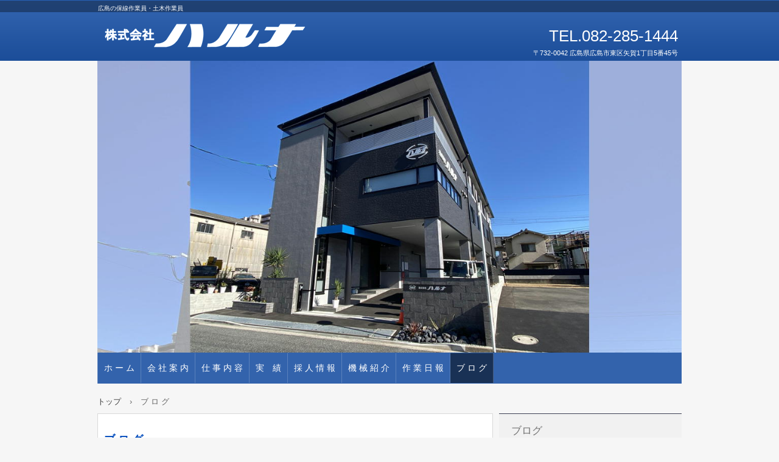

--- FILE ---
content_type: text/html
request_url: http://k-haruna.co.jp/blog.html
body_size: 9111
content:
<!DOCTYPE html>
<html lang="ja">
<head>
<meta charset="UTF-8">
<meta name="viewport" content="width=device-width, initial-scale=1">
<title>ブ ロ グ | 株式会社ハルナ</title><!--[if lt IE 9]>
<script src="html5.js" type="text/javascript"></script>
<![endif]-->
<script type="text/javascript" src="img/jquery.min.js"></script>
<link rel="stylesheet" type="text/css" href="img/camera.css">
<script type="text/javascript" src="img/jquery.mobile.customized.min.js"></script> <script type="text/javascript" src="img/camera.min.js"></script> <script type="text/javascript" src="img/jquery.easing.1.3.js"></script> <script><!--
jQuery(function(){jQuery( '#hpb-slideshow-sp-photo-motion-1' ).camera({ fx: 'random', loader: 'none', pagination: false, thumbnails: false, hover: true, navigation: true, playPause: true, time: 3000, height: '50%', portrait: false, minHeight: '0px' });});
--></script>
<link rel="stylesheet" type="text/css" href="style.css"></head>
<body class="basic2" id="hpb-sp-20-0002-01">
<div id="page" class="site">
<header id="masthead" class="site-header sp-part-top sp-header2" role="banner">
<div id="masthead-inner" class="sp-part-top sp-header-inner">
<div id="sp-site-branding2-1" class="sp-part-top sp-site-branding2">
<h1 class="site-title sp-part-top sp-site-title" id=""><a href="index.html">株式会社ハルナ</a></h1>
<h2 class="site-description sp-part-top sp-catchphrase" id="">広島の保線作業員・土木作業員</h2>
<div class="extra sp-part-top sp-site-branding-extra" id="sp-site-branding-extra-1">
<p class="paragraph"><span class="character">TEL.082-285-1444</span><br>
〒732-0042 広島県広島市東区矢賀1丁目5番45号</p></div></div></div></header>
<div id="main" class="site-main sp-part-top sp-main">
<div id="contenthead" class="sp-part-top sp-content-header">
<div id="sp-photo-motion-1" class="sp-part-top sp-photo-motion">
<div id="hpb-slideshow-sp-photo-motion-1" data-height-ratio="50" data-bgsize-contain="false">
<div data-src="img/015.JPG"></div>
<div data-src="img/001.JPG"></div>
<div data-src="img/014.JPG">
<div class="camera_caption">2023年04月16日東部連立高架化　仮線路切替工事</div>
</div>
<div data-src="img/013.JPG">
<div class="camera_caption">2023年04月16日東部連立高架化　仮線路切替工事</div>
</div>
<div data-src="img/012.JPG">
<div class="camera_caption">2023年04月16日東部連立高架化　仮線路切替工事</div>
</div>
<div data-src="img/0106.JPG">
<div class="camera_caption">広電　舟入南電停周辺</div>
</div>
<div data-src="img/011.JPG">
<div class="camera_caption">広電　舟入南電停周辺</div>
</div></div></div>
<nav id="sp-site-navigation-1" class="navigation-main sp-part-top sp-site-navigation horizontal" role="navigation">
<h1 class="menu-toggle">メニュー</h1>
<div class="screen-reader-text skip-link"><a title="コンテンツへスキップ" href="#content">コンテンツへスキップ</a></div>
<ul id="menu-mainnav">
  <li class="menu-item"><a href="index.html">ホ ー ム</a>
  <li class="menu-item"><a href="company.html">会 社 案 内</a>
  <li class="menu-item"><a href="business.html">仕 事 内 容</a>
  <li class="menu-item"><a href="works.html">実　績</a>
  <li class="menu-item"><a href="recruit1.html">採 人 情 報</a>
  <li class="menu-item"><a href="kikaisyokai.html">機 械 紹 介</a>
  <li class="menu-item"><a href="custom.html">作 業 日 報</a>
  <li class="menu-item current_page_item"><a href="blog.html">ブ ロ グ</a></ul></nav>
<div id="breadcrumb-list" class="sp-part-top sp-bread-crumb">
<div><a href="index.html">トップ</a></div>
<div>›</div>
<div>ブ ロ グ</div></div></div>
<div id="main-inner">
<div id="primary" class="content-area">
<div id="content" class="site-content sp-part-top sp-content page-blog" role="main">
<header id="sp-page-title-5" class="entry-header sp-part-top sp-page-title">
<h1 class="entry-title">ブ ロ グ</h1></header>
<article>
<div id="page-content" class="sp-part-top sp-block-container">
<p class="paragraph">サイト管理人のブログです。</p></div></article>
<div id="sp-wp-post-list-3" class="hpb-viewtype-simple hpb-posttype-post sp-part-top sp-wp-post-list">
<h3><a href="posts/post_archive.html">ブログ一覧</a></h3>
<article>
<header>
<h4><a href="posts/post38.html">スダチ</a></h4></header>
<div class="entry-content sp-part-top sp-entry-content" id="sp-entry-content-1"><a style="display: block"><img id="sp-image-3" src="img/image115.JPG" class="sp-part-top sp-image"></a><br>
<p class="paragraph">昨年は不作でしたが、今年は沢山収穫することが出来ました。</p><br></div>
<footer>2025年08月19日</footer></article>
<article>
<header>
<h4><a href="posts/post37.html">再び開花</a></h4></header>
<div class="entry-content sp-part-top sp-entry-content" id="sp-entry-content-2"><a style="display: block"><img id="sp-image-4" src="img/image114.JPG" class="sp-part-top sp-image"></a><br>
<p class="paragraph">以前、新築祝いで頂いた胡蝶蘭。</p>
<p class="paragraph">5鉢ほど開花させることに成功しました。<br><br></p></div>
<footer>2025年04月23日</footer></article>
<article>
<header>
<h4><a href="posts/post36.html">DIY</a></h4></header>
<div class="entry-content sp-part-top sp-entry-content" id="sp-entry-content-3"><a style="display: block"><img id="sp-image-5" src="img/image112.JPG" class="sp-part-top sp-image"></a><a style="display: block"><img id="sp-image-6" src="img/image113.JPG" class="sp-part-top sp-image"></a><br>
<p class="paragraph">半年かけて少しずつ作業をしてきた花壇が梅雨前にようやく完成！</p>
<p class="paragraph">線路を作りました。（事務員作）</p></div>
<footer>2024年07月12日</footer></article>
<article>
<header>
<h4><a href="posts/post35.html">バスからの景色</a></h4></header>
<div class="entry-content sp-part-top sp-entry-content" id="sp-entry-content-4">
<p class="paragraph"> </p><a style="display: block"><img id="sp-image-7" src="img/image111.JPG" class="sp-part-top sp-image"></a>
<p class="paragraph"><br>
5月に広島駅の南口を通りました。<br>
線路がだいぶ出来ています。</p>
<p class="paragraph"> </p></div>
<footer>2024年06月05日</footer></article>
<article>
<header>
<h4><a href="posts/post34.html">春のBBQ</a></h4></header>
<div class="entry-content sp-part-top sp-entry-content" id="sp-entry-content-5"><a style="display: block"><img id="sp-image-8" src="img/image107.JPG" class="sp-part-top sp-image"></a><br>
<p class="paragraph">4月の下旬に参加者を募り、BBQを行いました。<br><br>
楽しかったです!(^^)!<br></p>
<p class="paragraph"> </p></div>
<footer>2024年05月16日</footer></article>
<div class="hpb-more-entry"><a href="posts/post_archive.html">» 続きを読む</a></div></div></div></div></div>
<div id="sidebar2" class="sp-part-top sp-sidebar">
<div id="sp-wp-post-list-2" class="hpb-viewtype-title hpb-posttype-post sp-part-top sp-wp-post-list">
<h3><a href="posts/post_archive.html">ブログ</a></h3>
<ul>
  <li><a href="posts/post38.html">スダチ</a>
  <li><a href="posts/post37.html">再び開花</a>
  <li><a href="posts/post36.html">DIY</a>
  <li><a href="posts/post35.html">バスからの景色</a>
  <li><a href="posts/post34.html">春のBBQ</a></ul>
<div class="hpb-more-entry"><a href="posts/post_archive.html">» 続きを読む</a></div></div></div></div>
<footer id="colophon" class="site-footer sp-part-top sp-footer2" role="contentinfo">
<div id="colophon-inner" class="sp-part-top sp-footer-inner">
<nav id="sp-site-navigation-2" class="navigation-main sp-part-top sp-site-navigation minimal" role="navigation">
<h1 class="menu-toggle">メニュー</h1>
<div class="screen-reader-text skip-link"><a title="コンテンツへスキップ" href="#content">コンテンツへスキップ</a></div>
<ul id="menu-mainnav">
  <li class="menu-item"><a href="index.html">ホ ー ム</a>
  <li class="menu-item"><a href="company.html">会 社 案 内</a>
  <li class="menu-item"><a href="recruit1.html">採 人 情 報</a></ul></nav>
<div id="sp-block-container-1" class="sp-part-top sp-block-container"><a style="display: block"><img id="sp-image-1" src="img/image9.PNG" class="sp-part-top sp-image"></a>
<p style="text-align : left;" class="paragraph"><span class="character" style="color : #ffffff;">〒732-0042</span><br><span class="character" style="color : #ffffff;">広島県広島市東区矢賀1丁目5番45号　　</span><br><span class="character" style="color : #ffffff;">TEL:082-285-1444 ／ FAX:082-286-5019</span></p></div>
<div id="sp-block-container-2" class="sp-part-top sp-block-container">
<p class="copyright paragraph"><span class="character" style="color : #ffffff;">Copyright &copy; 株式会社ハルナ All rights reserved.</span></p></div></div></footer></div><script type="text/javascript" src="navigation.js"></script></body></html>

--- FILE ---
content_type: text/css
request_url: http://k-haruna.co.jp/style.css
body_size: 127549
content:
#colophon{
  background-color : #2965af;
  padding-top : 30px;
  margin-top : 30px;
  margin-left : auto;
  margin-right : auto;
  margin-bottom : 0px;
  width : 100%;
}

#colophon-inner {
}

#content{
  background-color : #ffffff;
  padding-top : 10px;
  padding-left : 10px;
  padding-right : 10px;
  padding-bottom : 10px;
  margin-bottom : 10px;
  border-top-width : 1px;
  border-left-width : 1px;
  border-right-width : 1px;
  border-bottom-width : 1px;
  border-top-style : solid;
  border-left-style : solid;
  border-right-style : solid;
  border-bottom-style : solid;
  border-top-color : #d9d9d9;
  border-left-color : #d9d9d9;
  border-right-color : #d9d9d9;
  border-bottom-color : #d9d9d9;
  min-height : 50px;
  position : relative;
}

#masthead{
  min-height : 100px;
  position : relative;
}

#primary{
  margin-top : 0px;
}

.screen-reader-text{
  display : none;
}

.sp-block-container{
  padding-top : 0px;
  padding-left : 0px;
  padding-right : 0px;
  padding-bottom : 0px;
}

.sp-block-container > h1{
  font-size : 2.4rem;
}

.sp-block-container > h2{
  font-size : 1.8rem;
}

.sp-block-container > h3{
  font-size : 1.5rem;
}

.sp-block-container > h4{
  font-size : 1.4rem;
}

.sp-block-container > h5{
  font-size : 1.3rem;
}

.sp-block-container > h6{
  font-size : 1.1rem;
}

.sp-block-container > hr{
  border-bottom-color : initial;
  color : #e2e2e2;
  margin-top : 25px;
  margin-left : 0px;
  margin-right : 0px;
  margin-bottom : 30px;
  border-top-width : 1px;
  border-left-width : medium;
  border-right-width : medium;
  border-bottom-width : medium;
  border-top-style : solid;
  border-left-style : none;
  border-right-style : none;
  border-bottom-style : none;
  border-top-color : #e2e2e2;
  border-left-color : initial;
  border-right-color : initial;
  border-bottom-color : initial;
  height : 1px;
}

.sp-block-container > p{
  font-size : 1.3rem;
  line-height : 1.5;
  text-align : justify;
  padding-left : 0.1em;
  padding-right : 0.1em;
  margin-top : 0.5em;
  margin-bottom : 1.5em;
  text-justify : inter-ideograph;
}

.sp-block-container > p.indent{
  padding-left : 1em;
}

.sp-block-container > p.large{
  font-size : 1.2em;
}

.sp-bread-crumb div{
  padding-bottom : 10px;
  margin-top : 10px;
  margin-right : 10px;
  width : auto;
  display : inline-block;
}

.sp-button{
  width : 122px;
}

.sp-button a{
  text-decoration : none;
  text-align : center;
  padding-top : 6px;
  padding-left : 0px;
  padding-right : 0px;
  padding-bottom : 6px;
  border-top-width : 1px;
  border-left-width : 1px;
  border-right-width : 1px;
  border-bottom-width : 1px;
  border-top-style : solid;
  border-left-style : solid;
  border-right-style : solid;
  border-bottom-style : solid;
  border-top-color : #f0f0f0;
  border-left-color : #f0f0f0;
  border-right-color : #f0f0f0;
  border-bottom-color : #f0f0f0;
  border-top-left-radius : 5px 5px;
  border-top-right-radius : 5px 5px;
  border-bottom-right-radius : 5px 5px;
  border-bottom-left-radius : 5px 5px;
  height : 100%;
  display : block;
  box-sizing : border-box;
}

.sp-button a:hover{
  border-top-width : 1px;
  border-left-width : 1px;
  border-right-width : 1px;
  border-bottom-width : 1px;
  border-top-style : solid;
  border-left-style : solid;
  border-right-style : solid;
  border-bottom-style : solid;
  border-top-color : #d8d8d8;
  border-left-color : #d8d8d8;
  border-right-color : #d8d8d8;
  border-bottom-color : #d8d8d8;
}

.sp-column.accordion > .column-label h3::after{
  border-top-width : 5px;
  border-left-width : 6px;
  border-right-width : 6px;
  border-top-style : solid;
  border-left-style : solid;
  border-right-style : solid;
  border-top-color : rgba(255, 255, 255, 0.45);
  border-left-color : transparent;
  border-right-color : transparent;
  width : 0px;
  height : 0px;
  display : block;
  position : absolute;
  top : 0.5em;
  right : 0px;
  content : "";
}

.sp-column.toggled-on > .column-label h3::after{
  display : none;
}

.sp-column.toggled-on > .column-label h3::before{
  border-left-width : 6px;
  border-right-width : 6px;
  border-bottom-width : 5px;
  border-left-style : solid;
  border-right-style : solid;
  border-bottom-style : solid;
  border-left-color : transparent;
  border-right-color : transparent;
  border-bottom-color : rgba(255, 255, 255, 0.45);
  width : 0px;
  height : 0px;
  display : block;
  position : absolute;
  top : 0.5em;
  right : 0px;
  content : "";
}

.sp-column > .column-body{
  padding-top : 5px;
  padding-left : 5px;
  padding-right : 5px;
  padding-bottom : 5px;
}

.sp-definition-list > dd{
  margin-left : 94px;
  margin-bottom : 25px;
}

.sp-definition-list > dt{
  padding-top : 5px;
  padding-left : 25px;
  padding-right : 0px;
  padding-bottom : 5px;
  margin-bottom : 10px;
}

.sp-form input{
  font-size : 1.4rem;
  font-family : "ヒラギノ角ゴ Pro W3", "Hiragino Kaku Gothic Pro", "メイリオ", Meiryo, Osaka, "ＭＳ Ｐゴシック", "MS PGothic", Arial, sans-serif;
}

.sp-form input[type="date"]{
  padding-top : 5px;
  padding-left : 5px;
  padding-right : 5px;
  padding-bottom : 5px;
  width : 90%;
}

.sp-form input[type="radio"]{
  vertical-align : middle;
  width : 20px;
}

.sp-form input[type="submit"]{
  font-size : 1.4rem;
  color : #555555;
  background-color : #dcdada;
  padding-top : 5px;
  padding-left : 8px;
  padding-right : 8px;
  padding-bottom : 5px;
  margin-top : 15px;
  width : auto;
  min-width : 100px;
  float : right;
  position : relative;
  cursor : pointer;
}

.sp-form input[type="text"]{
  padding-top : 5px;
  padding-left : 5px;
  padding-right : 5px;
  padding-bottom : 5px;
  width : 90%;
}

.sp-form table{
  border-top-width : 1px;
  border-left-width : 1px;
  border-top-style : solid;
  border-left-style : solid;
  border-top-color : #000000;
  border-left-color : #000000;
  width : 100%;
  border-collapse : collapse;
  border-spacing : 0px 0px;
}

.sp-form td{
  color : #000000;
  background-color : #ffffff;
  padding-top : 5px;
  padding-left : 18px;
  padding-right : 18px;
  padding-bottom : 5px;
  border-right-width : 1px;
  border-bottom-width : 1px;
  border-right-style : solid;
  border-bottom-style : solid;
  border-right-color : #000000;
  border-bottom-color : #000000;
  width : auto;
}

.sp-form textarea{
  font-size : 1.4rem;
  font-family : "ヒラギノ角ゴ Pro W3", "Hiragino Kaku Gothic Pro", "メイリオ", Meiryo, Osaka, "ＭＳ Ｐゴシック", "MS PGothic", Arial, sans-serif;
  padding-top : 5px;
  padding-left : 5px;
  padding-right : 5px;
  padding-bottom : 5px;
  width : 90%;
  height : 150px;
}

.sp-form th{
  font-weight : normal;
  color : #000000;
  background-color : #f4f4f4;
  text-align : left;
  padding-top : 5px;
  padding-left : 18px;
  padding-right : 18px;
  padding-bottom : 5px;
  border-right-width : 1px;
  border-bottom-width : 1px;
  border-right-style : solid;
  border-bottom-style : solid;
  border-right-color : #000000;
  border-bottom-color : #000000;
  width : auto;
  min-width : 50px;
}

.sp-google-map{
  max-width : 100%;
  word-wrap : normal;
}

.sp-google-map img{
  max-width : none !important;
}

.sp-item-gallery.grid > ul > li{
  overflow : hidden;
}

.sp-item-gallery.masonry > ul > li{
  height : auto !important;
}

.sp-item-gallery > ul > li > div img.item-gallery-thumbnail{
  max-width : 100%;
}

.sp-list{
  padding-right : 1em;
  margin-bottom : 1.5em;
  list-style-position : inside;
}

.sp-list > li{
  text-align : justify;
  padding-top : 6px;
  padding-bottom : 6px;
  margin-top : 0px;
  margin-left : 0px;
  margin-right : 0px;
  margin-bottom : 0px;
  text-justify : inter-ideograph;
}

.sp-page-title > h1{
  font-size : 1.8rem;
  font-weight : bold;
}

.sp-part-top{
  display : block;
  position : relative;
  box-sizing : border-box;
}

.sp-part-top:not(table)::after{
  clear : both;
  display : table;
  content : "";
}

.sp-site-branding2 .site-description{
  font-size : 1rem;
  font-weight : normal;
  color : #929292;
}

.sp-site-navigation{
  color : black;
  background-color : white;
}

.sp-site-navigation .menu-toggle{
  display : none;
  cursor : pointer;
}

.sp-site-navigation.vertical{
  font-size : 1.3rem;
  border-top-width : 1px;
  border-bottom-width : 1px;
  border-top-style : solid;
  border-bottom-style : solid;
  border-top-color : #d2c9b8;
  border-bottom-color : #d2c9b8;
  width : 100%;
}

.sp-site-navigation.vertical ul{
  line-height : 30px;
  padding-top : 0px;
  padding-left : 0px;
  padding-right : 0px;
  padding-bottom : 0px;
  margin-top : 0px;
  margin-left : 0px;
  margin-right : 0px;
  margin-bottom : 0px;
  list-style-type : none;
  list-style-position : outside;
}

.sp-site-navigation.vertical ul li.current-menu-ancestor > a{
  color : #ffffff;
  background-color : rgba(0, 0, 0, 0.3);
}

.sp-site-navigation.vertical ul li.current-menu-item > a{
  color : #ffffff;
  background-color : rgba(0, 0, 0, 0.3);
}

.sp-site-navigation.vertical ul li.current_page_ancestor > a{
  color : #ffffff;
  background-color : rgba(0, 0, 0, 0.3);
}

.sp-site-navigation.vertical ul li.current_page_item > a{
  color : #ffffff;
  background-color : rgba(0, 0, 0, 0.3);
}

.sp-site-navigation.vertical ul li > a{
  text-decoration : none;
  padding-top : 10px;
  padding-left : 20px;
  padding-right : 20px;
  padding-bottom : 10px;
  display : block;
}

.sp-site-navigation.vertical ul li > a:active{
  color : #ffffff;
  background-color : rgba(0, 0, 0, 0.3);
}

.sp-site-navigation.vertical ul li > a:hover{
  color : #ffffff;
  background-color : rgba(0, 0, 0, 0.3);
}

.sp-site-navigation.vertical ul ul li > a{
  padding-top : 10px;
  padding-left : 40px;
  padding-right : 40px;
  padding-bottom : 10px;
}

.sp-site-navigation.vertical > ul{
  margin-top : 0px;
  margin-left : auto;
  margin-right : auto;
  margin-bottom : 0px;
  width : 100%;
}

.sp-site-navigation.vertical > ul > li{
  padding-top : 0px;
  padding-left : 0px;
  padding-right : 0px;
  padding-bottom : 0px;
  width : 100%;
}

.sp-site-navigation.vertical > ul > li:hover > ul{
  display : block;
}

.sp-table{
  margin-top : 5px;
  margin-left : auto;
  margin-right : auto;
  margin-bottom : 5px;
  border-top-width : 1px;
  border-left-width : 1px;
  border-top-style : solid;
  border-left-style : solid;
  border-top-color : #d8d8d8;
  border-left-color : #d8d8d8;
  width : 100%;
  display : table;
  border-collapse : collapse;
}

.sp-table > * > tr > td{
  padding-top : 5px;
  padding-left : 8px;
  padding-right : 8px;
  padding-bottom : 5px;
  border-right-width : 1px;
  border-bottom-width : 1px;
  border-right-style : solid;
  border-bottom-style : solid;
  border-right-color : #d8d8d8;
  border-bottom-color : #d8d8d8;
}

.sp-table > * > tr > th{
  padding-top : 5px;
  padding-left : 8px;
  padding-right : 8px;
  padding-bottom : 5px;
  border-right-width : 1px;
  border-bottom-width : 1px;
  border-right-style : solid;
  border-bottom-style : solid;
  border-right-color : #d8d8d8;
  border-bottom-color : #d8d8d8;
}

.sp-table > * > tr > th.col-title{
  background-color : rgba(0, 0, 0, 0.0625);
}

.sp-table > * > tr > th.row-title{
  background-color : rgba(0, 0, 0, 0.0625);
}

.sp-wp-post-list{
  padding-top : 0px;
  padding-left : 0px;
  padding-right : 0px;
  padding-bottom : 0px;
  margin-top : 2em;
  margin-left : 0px;
  margin-right : 0px;
  margin-bottom : 2em;
}

.sp-wp-post-list .navigation-post{
  margin-top : 0.67em;
}

.sp-wp-post-list .navigation-post .nav-next{
  margin-right : 10px;
  float : right;
}

.sp-wp-post-list .navigation-post .nav-previous{
  margin-left : 10px;
  float : left;
}

.sp-wp-post-list .navigation-post::after{
  clear : both;
  display : table;
  content : "";
}

.sp-wp-post-list .navigation-post > h1{
  display : none;
}

.sp-wp-post-list > article{
  margin-top : 0.67em;
  margin-left : 0px;
  margin-right : 0px;
  margin-bottom : 0.67em;
}

.sp-wp-post-list > h3{
  background-color : #f4f4f4;
  background-image : none;
  background-repeat : repeat;
  background-attachment : scroll;
  background-position : 0% 0%;
  background-clip : border-box;
  background-origin : padding-box;
  background-size : auto auto;
}

a{
  color : #737373;
  text-decoration : none;
}

a:active{
  text-decoration : underline;
}

a:hover{
  text-decoration : underline;
}

article{
  display : block;
}

aside{
  display : block;
}

body{
  font-size : 1.3rem;
  font-family : "ヒラギノ角ゴ Pro W3", "Hiragino Kaku Gothic Pro", "メイリオ", Meiryo, Osaka, "ＭＳ Ｐゴシック", "MS PGothic", Arial, sans-serif;
  line-height : 1.5;
  color : #666666;
  background-color : #f6f6f6;
  text-align : left;
  padding-top : 0px;
  padding-left : 0px;
  padding-right : 0px;
  padding-bottom : 0px;
  margin-top : 0px;
  margin-left : 0px;
  margin-right : 0px;
  margin-bottom : 0px;
  word-wrap : break-word;
}

details{
  display : block;
}

dl{
  margin-top : 0px;
  box-sizing : border-box;
}

figcaption{
  display : block;
}

figure{
  display : block;
}

footer{
  display : block;
}

h1{
  margin-top : 0px;
  box-sizing : border-box;
}

h2{
  margin-top : 0px;
  box-sizing : border-box;
}

h3{
  margin-top : 0px;
  box-sizing : border-box;
}

h4{
  margin-top : 0px;
  box-sizing : border-box;
}

h5{
  margin-top : 0px;
  box-sizing : border-box;
}

h6{
  margin-top : 0px;
  box-sizing : border-box;
}

header{
  display : block;
}

hgroup{
  display : block;
}

html{
  font-size : 62.5%;
}

main{
  display : block;
}

nav{
  display : block;
  box-sizing : border-box;
}

ol{
  margin-top : 0px;
  box-sizing : border-box;
}

p{
  margin-top : 0px;
  box-sizing : border-box;
}

section{
  display : block;
}

summary{
  display : block;
}

table{
  margin-top : 0px;
  box-sizing : border-box;
}

ul{
  margin-top : 0px;
  margin-left : 0px;
  margin-right : 0px;
  margin-bottom : 0px;
  box-sizing : border-box;
}

@media not screen, screen and (min-width: 569px) {

  #colophon-inner{
    margin-top : 0px;
    margin-left : auto;
    margin-right : auto;
    margin-bottom : 0px;
    width : 100%;
    box-sizing : content-box;
  }

  #main{
    padding-top : 0px;
    padding-left : 0px;
    padding-right : 0px;
    padding-bottom : 0px;
    margin-top : 0px;
    margin-left : auto;
    margin-right : auto;
    margin-bottom : 0px;
    width : 960px;
    box-sizing : content-box;
  }

  #main::after{
    clear : both;
    display : table;
    content : "";
  }

  #masthead{
    margin-bottom : 0px;
  }

  #masthead-inner{
    margin-top : 0px;
    margin-left : auto;
    margin-right : auto;
    margin-bottom : 0px;
    width : 960px;
    box-sizing : content-box;
  }

  #page{
    margin-top : 0px;
    margin-left : auto;
    margin-right : auto;
    margin-bottom : 0px;
    overflow : hidden;
  }

  .sp-google-map{
    width : 400px;
    min-height : 300px;
  }

  .sp-site-branding2{
    padding-top : 20px;
  }

  .sp-site-branding2 .extra{
    width : 50%;
    position : absolute;
    bottom : 0px;
    right : 0px;
  }

  .sp-site-branding2 .extra > p{
    font-size : 1.3rem;
    color : #929292;
    text-align : right;
    padding-top : 0px;
    padding-left : 0px;
    padding-right : 0px;
    padding-bottom : 0px;
    margin-top : 0px;
    margin-left : 0px;
    margin-right : 0px;
    margin-bottom : 0px;
  }

  .sp-site-branding2 .extra > p.indent{
    padding-left : 1em;
  }

  .sp-site-branding2 .extra > p.large{
    font-size : 1.5rem;
  }

  .sp-site-branding2 .site-description{
    text-align : right;
    width : 100%;
    height : auto;
    position : absolute;
    top : 15px;
  }

  .sp-site-branding2 .site-title{
    margin-top : 0px;
    margin-left : 0px;
    margin-right : 0px;
    margin-bottom : 0px;
    height : 66px;
    float : left;
  }

  .sp-site-branding2 .site-title a{
    height : 100%;
    display : block;
  }

  .sp-site-navigation.horizontal ul{
    padding-top : 0px;
    padding-left : 0px;
    padding-right : 0px;
    padding-bottom : 0px;
    margin-top : 0px;
    margin-left : 0px;
    margin-right : 0px;
    margin-bottom : 0px;
    list-style-type : none;
    list-style-position : outside;
  }

  .sp-site-navigation.horizontal ul li.current-menu-ancestor > a{
    color : #ffffff;
    background-color : rgba(0, 0, 0, 0.3);
  }

  .sp-site-navigation.horizontal ul li.current-menu-item > a{
    color : #ffffff;
    background-color : rgba(0, 0, 0, 0.3);
  }

  .sp-site-navigation.horizontal ul li.current_page_ancestor > a{
    color : #ffffff;
    background-color : rgba(0, 0, 0, 0.3);
  }

  .sp-site-navigation.horizontal ul li.current_page_item > a{
    color : #ffffff;
    background-color : rgba(0, 0, 0, 0.3);
  }

  .sp-site-navigation.horizontal ul li > a{
    text-decoration : none;
  }

  .sp-site-navigation.horizontal ul li > a:active{
    color : #ffffff;
    background-color : rgba(0, 0, 0, 0.3);
  }

  .sp-site-navigation.horizontal ul li > a:hover{
    color : #ffffff;
    background-color : rgba(0, 0, 0, 0.3);
  }

  .sp-site-navigation.horizontal ul ul{
    border-bottom-color : initial;
    background-color : #ffffff;
    border-top-width : 1px;
    border-left-width : 1px;
    border-right-width : 1px;
    border-bottom-width : medium;
    border-top-style : solid;
    border-left-style : solid;
    border-right-style : solid;
    border-bottom-style : none;
    border-top-color : #3c3f53;
    border-left-color : #3c3f53;
    border-right-color : #3c3f53;
    border-bottom-color : initial;
    width : auto;
    min-width : 150px;
    display : none;
    position : absolute;
    top : 100%;
    left : 0px;
    z-index : 9999;
  }

  .sp-site-navigation.horizontal ul ul li{
    border-bottom-width : 1px;
    border-bottom-style : solid;
    border-bottom-color : #3c3f53;
    width : 100%;
    white-space : nowrap;
  }

  .sp-site-navigation.horizontal ul ul li > a{
    padding-top : 5px;
    padding-left : 1em;
    padding-right : 1em;
    padding-bottom : 5px;
    display : block;
  }

  .sp-site-navigation.horizontal > ul::after{
    clear : both;
    display : table;
    content : "";
  }

  .sp-site-navigation.horizontal > ul > li{
    float : left;
    position : relative;
  }

  .sp-site-navigation.horizontal > ul > li:hover{
    position : relative;
  }

  .sp-site-navigation.horizontal > ul > li:hover > ul{
    display : block;
  }

  .sp-site-navigation.horizontal > ul > li > a{
    padding-top : 0.5em;
    padding-left : 2em;
    padding-right : 2em;
    padding-bottom : 0.5em;
    display : block;
  }

  .sp-site-navigation.minimal{
    text-align : center;
    margin-top : 0px;
    margin-left : auto;
    margin-right : auto;
    margin-bottom : 20px;
  }

  .sp-site-navigation.minimal ul{
    padding-top : 0px;
    padding-left : 0px;
    padding-right : 0px;
    padding-bottom : 0px;
    margin-top : 0px;
    margin-left : 0px;
    margin-right : 0px;
    margin-bottom : 0px;
    list-style-type : none;
    list-style-position : outside;
  }

  .sp-site-navigation.minimal ul li:last-child{
    margin-right : 0px;
  }

  .sp-site-navigation.minimal ul li > a:active{
    text-decoration : underline;
  }

  .sp-site-navigation.minimal ul li > a:hover{
    text-decoration : underline;
  }

  .sp-site-navigation.minimal > ul li{
    margin-right : 10px;
    display : inline;
  }

  .sp-site-navigation.minimal > ul ul{
    margin-left : 10px;
    display : inline;
  }

  .sp-yahoo-map{
    width : 400px;
    min-height : 300px;
  }

  body{
    min-width : 960px;
  }
}

@media not screen, screen and (min-width: 569px) {

  #content{
    width : 650px;
    float : left;
  }

  #contenthead{
    width : 960px;
  }

  #main-inner{
    width : 960px;
  }

  #sidebar2{
    width : 300px;
    float : right;
  }
}

@media screen and (max-width: 568px) {

  *{
    box-sizing : border-box;
  }

  .sp-block-container{
    padding-top : 0px;
    padding-left : 5px;
    padding-right : 5px;
    padding-bottom : 0px;
  }

  .sp-bread-crumb{
    padding-left : 10px;
    padding-right : 10px;
  }

  .sp-definition-list > dd{
    margin-left : 20px;
  }

  .sp-form input{
    width : 90%;
  }

  .sp-form input[type="submit"] {
  }

  .sp-form table{
    border-top-width : 1px;
    border-top-style : solid;
    border-top-color : #d8d8d8;
  }

  .sp-form td{
    width : auto;
    display : block;
  }

  .sp-form textarea{
    width : 90%;
  }

  .sp-form th{
    width : auto;
    display : block;
  }

  .sp-google-map{
    width : 100%;
    min-height : 300px;
  }

  .sp-image{
    max-width : 100%;
    height : auto;
  }

  .sp-site-branding2 .extra{
    padding-top : 5px;
  }

  .sp-site-branding2 .extra > p{
    font-size : 1rem;
    color : #929292;
    text-align : left;
    padding-top : 0px;
    padding-left : 10px;
    padding-right : 10px;
    padding-bottom : 0px;
    margin-top : 0px;
    margin-left : 0px;
    margin-right : 0px;
    margin-bottom : 0px;
    width : 100%;
  }

  .sp-site-branding2 .site-description{
    text-align : center;
  }

  .sp-site-branding2 .site-title{
    text-align : center;
  }

  .sp-site-navigation .menu-toggle{
    background-color : rgba(0, 0, 0, 0.3);
    padding-top : 10px;
    padding-left : 10px;
    padding-right : 10px;
    padding-bottom : 10px;
    margin-top : 0px;
    margin-left : 0px;
    margin-right : 0px;
    margin-bottom : 0px;
    cursor : pointer;
  }

  .sp-site-navigation ul{
    list-style-type : none;
    list-style-position : outside;
  }

  .sp-site-navigation.button-menu .menu-toggle{
    display : block;
  }

  .sp-site-navigation.button-menu ul ul{
    display : block;
  }

  .sp-site-navigation.button-menu ul.toggled-on{
    display : block;
  }

  .sp-site-navigation.button-menu > ul{
    display : none;
  }

  .sp-site-navigation.horizontal{
    padding-top : 0px;
    margin-top : 10px;
    position : relative;
  }

  .sp-site-navigation.horizontal ul{
    background-color : #ffffff;
    padding-top : 0px;
    padding-left : 0px;
    padding-right : 0px;
    padding-bottom : 0px;
    width : auto;
    height : auto;
  }

  .sp-site-navigation.horizontal ul li{
    padding-left : 0px;
    border-left-width : 0px;
    width : auto;
    float : none;
  }

  .sp-site-navigation.horizontal ul li.current-menu-ancestor > a{
    color : #ffffff;
    background-color : rgba(0, 0, 0, 0.3);
  }

  .sp-site-navigation.horizontal ul li.current-menu-item > a{
    color : #ffffff;
    background-color : rgba(0, 0, 0, 0.3);
  }

  .sp-site-navigation.horizontal ul li.current_page_ancestor > a{
    color : #ffffff;
    background-color : rgba(0, 0, 0, 0.3);
  }

  .sp-site-navigation.horizontal ul li.current_page_item > a{
    color : #ffffff;
    background-color : rgba(0, 0, 0, 0.3);
  }

  .sp-site-navigation.horizontal ul li > a{
    line-height : 24px;
    padding-top : 8px;
    padding-left : 25px;
    padding-right : 10px;
    padding-bottom : 7px;
    float : none;
    display : block;
  }

  .sp-site-navigation.horizontal ul li > a:active{
    color : #ffffff;
    background-color : rgba(0, 0, 0, 0.3);
  }

  .sp-site-navigation.horizontal ul li > a:hover{
    color : #ffffff;
    background-color : rgba(0, 0, 0, 0.3);
  }

  .sp-site-navigation.horizontal ul ul{
    border-bottom-color : initial;
    background-color : transparent;
    border-top-width : medium;
    border-left-width : medium;
    border-right-width : medium;
    border-bottom-width : medium;
    border-top-style : none;
    border-left-style : none;
    border-right-style : none;
    border-bottom-style : none;
    border-top-color : initial;
    border-left-color : initial;
    border-right-color : initial;
    border-bottom-color : initial;
    width : auto;
    min-width : 150px;
    display : block;
    position : relative;
    top : 100%;
    left : 0px;
    z-index : 9999;
  }

  .sp-site-navigation.horizontal ul ul li{
    border-bottom-color : initial;
    border-bottom-width : medium;
    border-bottom-style : none;
    border-bottom-color : initial;
  }

  .sp-site-navigation.horizontal ul ul li > a{
    border-bottom-color : initial;
    padding-top : 8px;
    padding-left : 50px;
    padding-right : 50px;
    padding-bottom : 8px;
    border-bottom-width : medium;
    border-bottom-style : none;
    border-bottom-color : initial;
  }

  .sp-site-navigation.minimal{
    text-align : center;
    margin-bottom : 20px;
  }

  .sp-site-navigation.minimal ul{
    padding-top : 0px;
    padding-left : 0px;
    padding-right : 0px;
    padding-bottom : 0px;
    margin-top : 0px;
    margin-left : 0px;
    margin-right : 0px;
    margin-bottom : 0px;
    list-style-type : none;
    list-style-position : outside;
  }

  .sp-site-navigation.minimal ul li{
    display : block;
  }

  .sp-site-navigation.minimal ul li > a{
    display : block;
  }

  .sp-site-navigation.minimal ul li > a:hover{
    text-decoration : underline;
  }

  .sp-yahoo-map{
    width : 100%;
    min-height : 300px;
  }

  embed{
    max-width : 100%;
  }
}

.page-blog#content #page-content, .page-company#content #page-content, .page-concept#content #page-content, .page-contact#content #page-content, .page-custom#content #page-content, .page-post_archive#content #page-content, .page-recruit1#content #page-content, .page-technology#content #page-content, .page-toppage#content #page-content, #sp-block-container-1, #sp-block-container-10, #sp-block-container-11, #sp-block-container-2, #sp-block-container-4, #sp-block-container-5, #sp-block-container-6, #sp-block-container-7, #sp-block-container-8, #sp-block-container-9{
  color : #666666;
}

.page-blog#content #page-content hr, .page-company#content #page-content hr, .page-concept#content #page-content hr, .page-contact#content #page-content hr, .page-custom#content #page-content hr, .page-post_archive#content #page-content hr, .page-recruit1#content #page-content hr, .page-technology#content #page-content hr, .page-toppage#content #page-content hr, #sp-block-container-1 hr, #sp-block-container-10 hr, #sp-block-container-11 hr, #sp-block-container-2 hr, #sp-block-container-4 hr, #sp-block-container-5 hr, #sp-block-container-6 hr, #sp-block-container-7 hr, #sp-block-container-8 hr, #sp-block-container-9 hr{
  padding-top : 0px;
  padding-left : 0px;
  padding-right : 0px;
  padding-bottom : 0px;
  margin-top : 25px;
  margin-left : 0px;
  margin-right : 0px;
  margin-bottom : 25px;
  border-top-width : 1px;
  border-left-width : 0px;
  border-right-width : 0px;
  border-bottom-width : 0px;
  border-top-style : dashed;
  border-left-style : none;
  border-right-style : none;
  border-bottom-style : none;
  border-top-color : #cccccc;
  border-left-color : initial;
  border-right-color : initial;
  border-bottom-color : initial;
  height : 0px;
}

.page-blog#content #page-content > .paragraph em, .page-company#content #page-content > .paragraph em, .page-concept#content #page-content > .paragraph em, .page-contact#content #page-content > .paragraph em, .page-custom#content #page-content > .paragraph em, .page-post_archive#content #page-content > .paragraph em, .page-recruit1#content #page-content > .paragraph em, .page-technology#content #page-content > .paragraph em, .page-toppage#content #page-content > .paragraph em, #sp-block-container-1 > .paragraph em, #sp-block-container-10 > .paragraph em, #sp-block-container-11 > .paragraph em, #sp-block-container-2 > .paragraph em, #sp-block-container-4 > .paragraph em, #sp-block-container-5 > .paragraph em, #sp-block-container-6 > .paragraph em, #sp-block-container-7 > .paragraph em, #sp-block-container-8 > .paragraph em, #sp-block-container-9 > .paragraph em{
  font-style : oblique;
  border-bottom-width : 1px;
  border-bottom-style : solid;
  border-bottom-color : #666666;
}

.page-blog#content #page-content > .paragraph strong, .page-company#content #page-content > .paragraph strong, .page-concept#content #page-content > .paragraph strong, .page-contact#content #page-content > .paragraph strong, .page-custom#content #page-content > .paragraph strong, .page-post_archive#content #page-content > .paragraph strong, .page-recruit1#content #page-content > .paragraph strong, .page-technology#content #page-content > .paragraph strong, .page-toppage#content #page-content > .paragraph strong, #sp-block-container-1 > .paragraph strong, #sp-block-container-10 > .paragraph strong, #sp-block-container-11 > .paragraph strong, #sp-block-container-2 > .paragraph strong, #sp-block-container-4 > .paragraph strong, #sp-block-container-5 > .paragraph strong, #sp-block-container-6 > .paragraph strong, #sp-block-container-7 > .paragraph strong, #sp-block-container-8 > .paragraph strong, #sp-block-container-9 > .paragraph strong{
  font-weight : bold;
}

.page-blog#content #page-content > h1, .page-company#content #page-content > h1, .page-concept#content #page-content > h1, .page-contact#content #page-content > h1, .page-custom#content #page-content > h1, .page-post_archive#content #page-content > h1, .page-recruit1#content #page-content > h1, .page-technology#content #page-content > h1, .page-toppage#content #page-content > h1, #sp-block-container-1 > h1, #sp-block-container-10 > h1, #sp-block-container-11 > h1, #sp-block-container-2 > h1, #sp-block-container-4 > h1, #sp-block-container-5 > h1, #sp-block-container-6 > h1, #sp-block-container-7 > h1, #sp-block-container-8 > h1, #sp-block-container-9 > h1{
  font-size : 2rem;
  font-weight : bold;
  color : #666666;
  background-color : #f1f1f1;
  padding-top : 15px;
  padding-left : 20px;
  padding-right : 20px;
  padding-bottom : 15px;
  margin-bottom : 15px;
  border-top-width : 1px;
  border-top-style : solid;
  border-top-color : #3c3f53;
}

.page-blog#content #page-content > h2, .page-company#content #page-content > h2, .page-concept#content #page-content > h2, .page-contact#content #page-content > h2, .page-custom#content #page-content > h2, .page-post_archive#content #page-content > h2, .page-recruit1#content #page-content > h2, .page-technology#content #page-content > h2, .page-toppage#content #page-content > h2, #sp-block-container-1 > h2, #sp-block-container-10 > h2, #sp-block-container-11 > h2, #sp-block-container-2 > h2, #sp-block-container-4 > h2, #sp-block-container-5 > h2, #sp-block-container-6 > h2, #sp-block-container-7 > h2, #sp-block-container-8 > h2, #sp-block-container-9 > h2{
  font-size : 1.8rem;
  font-weight : bold;
  color : #666666;
  background-color : #f1f1f1;
  padding-top : 15px;
  padding-left : 20px;
  padding-right : 20px;
  padding-bottom : 15px;
  margin-bottom : 15px;
  border-top-width : 1px;
  border-top-style : solid;
  border-top-color : #3c3f53;
}

.page-blog#content #page-content > h3, .page-company#content #page-content > h3, .page-concept#content #page-content > h3, .page-contact#content #page-content > h3, .page-custom#content #page-content > h3, .page-post_archive#content #page-content > h3, .page-recruit1#content #page-content > h3, .page-technology#content #page-content > h3, .page-toppage#content #page-content > h3, #sp-block-container-1 > h3, #sp-block-container-10 > h3, #sp-block-container-11 > h3, #sp-block-container-2 > h3, #sp-block-container-4 > h3, #sp-block-container-5 > h3, #sp-block-container-6 > h3, #sp-block-container-7 > h3, #sp-block-container-8 > h3, #sp-block-container-9 > h3{
  font-size : 1.7rem;
  font-weight : bold;
  color : #666666;
  background-color : #f1f1f1;
  padding-top : 15px;
  padding-left : 20px;
  padding-right : 20px;
  padding-bottom : 15px;
  border-top-width : 1px;
  border-top-style : solid;
  border-top-color : #3c3f53;
}

.page-blog#content #page-content > h4, .page-company#content #page-content > h4, .page-concept#content #page-content > h4, .page-contact#content #page-content > h4, .page-custom#content #page-content > h4, .page-post_archive#content #page-content > h4, .page-recruit1#content #page-content > h4, .page-technology#content #page-content > h4, .page-toppage#content #page-content > h4, #sp-block-container-1 > h4, #sp-block-container-10 > h4, #sp-block-container-11 > h4, #sp-block-container-2 > h4, #sp-block-container-4 > h4, #sp-block-container-5 > h4, #sp-block-container-6 > h4, #sp-block-container-7 > h4, #sp-block-container-8 > h4, #sp-block-container-9 > h4{
  font-size : 1.6rem;
  font-weight : bold;
  color : #666666;
  padding-top : 3px;
  padding-bottom : 0.4em;
  margin-bottom : 15px;
  border-bottom-width : 1px;
  border-bottom-style : solid;
  border-bottom-color : #d5d5d5;
  clear : both;
}

.page-blog#content #page-content > h5, .page-company#content #page-content > h5, .page-concept#content #page-content > h5, .page-contact#content #page-content > h5, .page-custom#content #page-content > h5, .page-post_archive#content #page-content > h5, .page-recruit1#content #page-content > h5, .page-technology#content #page-content > h5, .page-toppage#content #page-content > h5, #sp-block-container-1 > h5, #sp-block-container-10 > h5, #sp-block-container-11 > h5, #sp-block-container-2 > h5, #sp-block-container-4 > h5, #sp-block-container-5 > h5, #sp-block-container-6 > h5, #sp-block-container-7 > h5, #sp-block-container-8 > h5, #sp-block-container-9 > h5{
  font-size : 1.5rem;
  font-weight : bold;
  color : #666666;
  margin-bottom : 15px;
}

.page-blog#content #page-content > h6, .page-company#content #page-content > h6, .page-concept#content #page-content > h6, .page-contact#content #page-content > h6, .page-custom#content #page-content > h6, .page-post_archive#content #page-content > h6, .page-recruit1#content #page-content > h6, .page-technology#content #page-content > h6, .page-toppage#content #page-content > h6, #sp-block-container-1 > h6, #sp-block-container-10 > h6, #sp-block-container-11 > h6, #sp-block-container-2 > h6, #sp-block-container-4 > h6, #sp-block-container-5 > h6, #sp-block-container-6 > h6, #sp-block-container-7 > h6, #sp-block-container-8 > h6, #sp-block-container-9 > h6{
  font-size : 1.4rem;
  font-weight : bold;
  color : #666666;
  margin-bottom : 15px;
}

.page-blog#content #page-content > p, .page-company#content #page-content > p, .page-concept#content #page-content > p, .page-contact#content #page-content > p, .page-custom#content #page-content > p, .page-post_archive#content #page-content > p, .page-recruit1#content #page-content > p, .page-technology#content #page-content > p, .page-toppage#content #page-content > p, #sp-block-container-1 > p, #sp-block-container-10 > p, #sp-block-container-11 > p, #sp-block-container-2 > p, #sp-block-container-4 > p, #sp-block-container-5 > p, #sp-block-container-6 > p, #sp-block-container-7 > p, #sp-block-container-8 > p, #sp-block-container-9 > p{
  font-size : 1.4rem;
  line-height : 1.4;
  color : #666666;
  text-align : left;
  padding-left : 0.1em;
  padding-right : 0.1em;
  margin-top : 0.5em;
  margin-bottom : 1.5em;
}

.page-blog#content #page-content > p.indent, .page-company#content #page-content > p.indent, .page-concept#content #page-content > p.indent, .page-contact#content #page-content > p.indent, .page-custom#content #page-content > p.indent, .page-post_archive#content #page-content > p.indent, .page-recruit1#content #page-content > p.indent, .page-technology#content #page-content > p.indent, .page-toppage#content #page-content > p.indent, #sp-block-container-1 > p.indent, #sp-block-container-10 > p.indent, #sp-block-container-11 > p.indent, #sp-block-container-2 > p.indent, #sp-block-container-4 > p.indent, #sp-block-container-5 > p.indent, #sp-block-container-6 > p.indent, #sp-block-container-7 > p.indent, #sp-block-container-8 > p.indent, #sp-block-container-9 > p.indent{
  padding-left : 5px;
}

.page-blog#content #page-content > p.large, .page-company#content #page-content > p.large, .page-concept#content #page-content > p.large, .page-contact#content #page-content > p.large, .page-custom#content #page-content > p.large, .page-post_archive#content #page-content > p.large, .page-recruit1#content #page-content > p.large, .page-technology#content #page-content > p.large, .page-toppage#content #page-content > p.large, #sp-block-container-1 > p.large, #sp-block-container-10 > p.large, #sp-block-container-11 > p.large, #sp-block-container-2 > p.large, #sp-block-container-4 > p.large, #sp-block-container-5 > p.large, #sp-block-container-6 > p.large, #sp-block-container-7 > p.large, #sp-block-container-8 > p.large, #sp-block-container-9 > p.large{
  font-size : 1.5rem;
}

@media screen and (max-width: 568px) {

  .page-blog#content #page-content, .page-company#content #page-content, .page-concept#content #page-content, .page-contact#content #page-content, .page-custom#content #page-content, .page-post_archive#content #page-content, .page-recruit1#content #page-content, .page-technology#content #page-content, .page-toppage#content #page-content, #sp-block-container-1, #sp-block-container-10, #sp-block-container-11, #sp-block-container-2, #sp-block-container-4, #sp-block-container-5, #sp-block-container-6, #sp-block-container-7, #sp-block-container-8, #sp-block-container-9{
    width : 100%;
  }
}

#sp-definition-list-1 dl{
  padding-top : 0px;
  padding-left : 0px;
  padding-right : 0px;
  padding-bottom : 0px;
  margin-top : 0px;
  margin-left : 1rem;
  margin-right : 1rem;
  margin-bottom : 10px;
  zoom : 1;
}

#sp-definition-list-1 > dd{
  line-height : 1.5;
  padding-top : 10px;
  padding-left : 170px;
  padding-right : 15px;
  padding-bottom : 10px;
  margin-top : 0px;
  margin-left : 0px;
  margin-right : 0px;
  margin-bottom : 0px;
}

#sp-definition-list-1 > dd::after{
  clear : both;
  display : block;
  content : "";
}

#sp-definition-list-1 > dt{
  font-weight : bold;
  line-height : 1.5;
  text-align : left;
  padding-top : 10px;
  padding-left : 10px;
  padding-right : 10px;
  padding-bottom : 10px;
  margin-top : 0px;
  margin-left : 0px;
  margin-right : 0px;
  margin-bottom : 0px;
  width : 150px;
  min-height : 16px;
  float : left;
}

@media screen and (max-width: 568px) {

  #sp-definition-list-1 > dd{
    padding-top : 10px;
    padding-left : 10px;
    padding-right : 15px;
    padding-bottom : 10px;
  }

  #sp-definition-list-1 > dt{
    width : 100%;
  }
}

#sp-site-navigation-1{
  font-size : 1.3rem;
  color : #ffffff;
  background-color : #21539f;
  background-image : url(img/navi-w-1.png);
  text-decoration : none;
  padding-top : 0px;
  padding-left : 0px;
  padding-right : 0px;
  padding-bottom : 0px;
  margin-top : 0px;
  margin-left : 0px;
  margin-right : 0px;
  margin-bottom : 10px;
  border-top-width : medium;
  border-top-style : none;
  border-top-color : initial;
  width : 100%;
  min-height : 50px;
}

#sp-site-navigation-1 a{
  color : #ffffff;
}

#sp-site-navigation-1 a:active{
  background-color : rgba(0, 0, 0, 0.5);
}

#sp-site-navigation-1 a:hover{
  background-color : rgba(0, 0, 0, 0.5);
}

#sp-site-navigation-1 li{
  padding-top : 1px;
  padding-left : 0px;
  padding-right : 0px;
  padding-bottom : 1px;
  margin-right : 0px;
  float : left;
}

#sp-site-navigation-1 li a{
  font-size : 14px;
  line-height : 49px;
  color : #ffffff;
  text-decoration : none;
  padding-top : 0px;
  padding-left : 10px;
  padding-right : 10px;
  padding-bottom : 0px;
  border-right-width : 1px;
  border-right-style : solid;
  border-right-color : rgba(255, 255, 255, 0.2);
  display : block;
}

#sp-site-navigation-1 li a:hover{
  border-right-width : 1px;
  border-right-style : solid;
  border-right-color : transparent;
}

#sp-site-navigation-1 ul{
  background-repeat : no-repeat;
  text-align : left;
  padding-top : 0px;
  padding-left : 0px;
  padding-right : 0px;
  padding-bottom : 0px;
  margin-top : 0px;
  margin-left : auto;
  margin-right : auto;
  margin-bottom : 0px;
  border-left-width : 1px;
  border-left-style : solid;
  border-left-color : rgba(255, 255, 255, 0.2);
  width : 100%;
  list-style-type : none;
  list-style-position : outside;
}

#sp-site-navigation-1 ul ul{
  color : #333333;
  background-color : #ffffff;
  padding-top : 0px;
  padding-left : 0px;
  padding-right : 0px;
  padding-bottom : 0px;
  border-top-width : 1px;
  border-left-width : 1px;
  border-right-width : 1px;
  border-bottom-width : medium;
  border-top-style : solid;
  border-left-style : solid;
  border-right-style : solid;
  border-bottom-style : none;
  border-top-color : #666666;
  border-left-color : #666666;
  border-right-color : #666666;
  border-bottom-color : initial;
  width : auto;
  min-width : 150px;
  display : none;
  position : absolute;
  top : 100%;
  left : 0px;
  z-index : 9999;
}

#sp-site-navigation-1 ul ul li{
  padding-top : 0px;
  padding-left : 0px;
  padding-right : 0px;
  padding-bottom : 0px;
  border-bottom-width : 1px;
  border-bottom-style : solid;
  border-bottom-color : #575757;
  width : 100%;
  white-space : nowrap;
}

#sp-site-navigation-1 ul ul li a{
  color : #333333;
  padding-top : 0px;
  padding-left : 15px;
  padding-right : 15px;
  padding-bottom : 0px;
  display : block;
}

#sp-site-navigation-1 ul ul li:hover{
  border-bottom-width : 1px;
  display : block;
  position : relative;
}

#sp-site-navigation-1 ul ul li:hover > ul{
  background-color : #000000;
  border-bottom-width : 1px;
  width : 100%;
  display : block;
  top : 0px;
  left : 100%;
}

#sp-site-navigation-1 > ul::after{
  clear : both;
  display : table;
  content : "";
}

#sp-site-navigation-1 > ul > li.current-menu-ancestor > a{
  background-color : rgba(0, 0, 0, 0.5);
}

#sp-site-navigation-1 > ul > li.current-menu-item > a{
  background-color : rgba(0, 0, 0, 0.5);
}

#sp-site-navigation-1 > ul > li.current_page_ancestor > a{
  background-color : rgba(0, 0, 0, 0.5);
}

#sp-site-navigation-1 > ul > li.current_page_item > a{
  background-color : rgba(0, 0, 0, 0.5);
}

#sp-site-navigation-1 > ul > li:hover{
  position : relative;
}

#sp-site-navigation-1 > ul > li:hover > ul{
  display : block;
}

@media screen and (max-width: 568px) {

  #sp-site-navigation-1{
    background-color : #3363ac;
    background-image : none;
  }

  #sp-site-navigation-1 .menu-toggle{
    background-color : transparent;
    background-image : url(img/icon-menu.png);
    background-repeat : no-repeat;
    background-position : center center;
    text-indent : -999em;
  }

  #sp-site-navigation-1 li{
    background-repeat : repeat-x;
    background-position : left top;
    padding-left : 0px;
    border-left-width : 0px;
  }

  #sp-site-navigation-1 li a{
    color : #ffffff;
    display : block;
  }

  #sp-site-navigation-1 ul{
    background-color : #ffffff;
    width : auto;
    height : auto;
  }

  #sp-site-navigation-1 ul li{
    width : auto;
    float : none;
  }

  #sp-site-navigation-1 ul li a{
    line-height : 24px;
    color : #3c3f53;
    background-repeat : no-repeat;
    background-position : 5px 12px;
    text-decoration : none;
    padding-top : 8px;
    padding-left : 25px;
    padding-right : 10px;
    padding-bottom : 7px;
    float : none;
  }

  #sp-site-navigation-1 ul li a:active{
    color : #ffffff;
    text-decoration : none;
  }

  #sp-site-navigation-1 ul li a:hover{
    color : #ffffff;
    text-decoration : none;
  }

  #sp-site-navigation-1 ul ul{
    color : #3c3f53;
    border-top-width : medium;
    border-left-width : medium;
    border-right-width : medium;
    border-bottom-width : medium;
    border-top-style : none;
    border-left-style : none;
    border-right-style : none;
    border-bottom-style : none;
    border-top-color : initial;
    border-left-color : initial;
    border-right-color : initial;
    border-bottom-color : initial;
    width : auto;
    min-width : 150px;
    display : block;
    position : relative;
    top : 100%;
    left : 0px;
    z-index : 9999;
  }

  #sp-site-navigation-1 ul ul li{
    border-bottom-width : 1px;
    border-bottom-style : solid;
    border-bottom-color : transparent;
  }

  #sp-site-navigation-1 ul ul li a{
    color : #000000;
    padding-top : 8px;
    padding-left : 50px;
    padding-right : 50px;
    padding-bottom : 8px;
    border-top-width : medium;
    border-left-width : medium;
    border-right-width : medium;
    border-bottom-width : medium;
    border-top-style : none;
    border-left-style : none;
    border-right-style : none;
    border-bottom-style : none;
    border-top-color : initial;
    border-left-color : initial;
    border-right-color : initial;
    border-bottom-color : initial;
  }

  #sp-site-navigation-1 ul ul li a:hover{
    background-color : rgba(0, 0, 0, 0.6);
  }

  #sp-site-navigation-1 ul > li{
    color : #ffffff;
    padding-top : 0px;
    padding-left : 0px;
    padding-right : 0px;
    padding-bottom : 0px;
  }

  #sp-site-navigation-1 > ul > li.current-menu-ancestor > a{
    color : #ffffff;
    background-color : rgba(0, 0, 0, 0.6);
  }

  #sp-site-navigation-1 > ul > li.current-menu-item > a{
    color : #ffffff;
    background-color : rgba(0, 0, 0, 0.6);
  }

  #sp-site-navigation-1 > ul > li.current_page_ancestor > a{
    color : #ffffff;
    background-color : rgba(0, 0, 0, 0.6);
  }

  #sp-site-navigation-1 > ul > li.current_page_item > a{
    color : #ffffff;
    background-color : rgba(0, 0, 0, 0.6);
  }

  #sp-site-navigation-1 > ul > li > a:hover{
    background-color : rgba(0, 0, 0, 0.6);
  }
}

#sp-entry-content-1, #sp-entry-content-10, #sp-entry-content-11, #sp-entry-content-12, #sp-entry-content-13, #sp-entry-content-14, #sp-entry-content-15, #sp-entry-content-16, #sp-entry-content-17, #sp-entry-content-18, #sp-entry-content-19, #sp-entry-content-2, #sp-entry-content-20, #sp-entry-content-21, #sp-entry-content-22, #sp-entry-content-23, #sp-entry-content-24, #sp-entry-content-25, #sp-entry-content-26, #sp-entry-content-27, #sp-entry-content-28, #sp-entry-content-29, #sp-entry-content-3, #sp-entry-content-30, #sp-entry-content-31, #sp-entry-content-32, #sp-entry-content-33, #sp-entry-content-34, #sp-entry-content-35, #sp-entry-content-36, #sp-entry-content-37, #sp-entry-content-38, #sp-entry-content-39, #sp-entry-content-4, #sp-entry-content-40, #sp-entry-content-41, #sp-entry-content-5, #sp-entry-content-6, #sp-entry-content-7, #sp-entry-content-8, #sp-entry-content-9, #sp-wp-post-list-1, #sp-wp-post-list-2, #sp-wp-post-list-4, #sp-wp-post-list-5, #sp-wp-post-list-6, #sp-wp-post-list-7, #sp-wp-post-list-8{
  margin-top : 0px;
  margin-left : 0px;
  margin-right : 0px;
  margin-bottom : 25px;
  position : relative;
}

#sp-entry-content-1 .hpb-more-entry, #sp-entry-content-10 .hpb-more-entry, #sp-entry-content-11 .hpb-more-entry, #sp-entry-content-12 .hpb-more-entry, #sp-entry-content-13 .hpb-more-entry, #sp-entry-content-14 .hpb-more-entry, #sp-entry-content-15 .hpb-more-entry, #sp-entry-content-16 .hpb-more-entry, #sp-entry-content-17 .hpb-more-entry, #sp-entry-content-18 .hpb-more-entry, #sp-entry-content-19 .hpb-more-entry, #sp-entry-content-2 .hpb-more-entry, #sp-entry-content-20 .hpb-more-entry, #sp-entry-content-21 .hpb-more-entry, #sp-entry-content-22 .hpb-more-entry, #sp-entry-content-23 .hpb-more-entry, #sp-entry-content-24 .hpb-more-entry, #sp-entry-content-25 .hpb-more-entry, #sp-entry-content-26 .hpb-more-entry, #sp-entry-content-27 .hpb-more-entry, #sp-entry-content-28 .hpb-more-entry, #sp-entry-content-29 .hpb-more-entry, #sp-entry-content-3 .hpb-more-entry, #sp-entry-content-30 .hpb-more-entry, #sp-entry-content-31 .hpb-more-entry, #sp-entry-content-32 .hpb-more-entry, #sp-entry-content-33 .hpb-more-entry, #sp-entry-content-34 .hpb-more-entry, #sp-entry-content-35 .hpb-more-entry, #sp-entry-content-36 .hpb-more-entry, #sp-entry-content-37 .hpb-more-entry, #sp-entry-content-38 .hpb-more-entry, #sp-entry-content-39 .hpb-more-entry, #sp-entry-content-4 .hpb-more-entry, #sp-entry-content-40 .hpb-more-entry, #sp-entry-content-41 .hpb-more-entry, #sp-entry-content-5 .hpb-more-entry, #sp-entry-content-6 .hpb-more-entry, #sp-entry-content-7 .hpb-more-entry, #sp-entry-content-8 .hpb-more-entry, #sp-entry-content-9 .hpb-more-entry, #sp-wp-post-list-1 .hpb-more-entry, #sp-wp-post-list-2 .hpb-more-entry, #sp-wp-post-list-4 .hpb-more-entry, #sp-wp-post-list-5 .hpb-more-entry, #sp-wp-post-list-6 .hpb-more-entry, #sp-wp-post-list-7 .hpb-more-entry, #sp-wp-post-list-8 .hpb-more-entry{
  text-align : right;
}

#sp-entry-content-1 .hpb-more-entry > a, #sp-entry-content-10 .hpb-more-entry > a, #sp-entry-content-11 .hpb-more-entry > a, #sp-entry-content-12 .hpb-more-entry > a, #sp-entry-content-13 .hpb-more-entry > a, #sp-entry-content-14 .hpb-more-entry > a, #sp-entry-content-15 .hpb-more-entry > a, #sp-entry-content-16 .hpb-more-entry > a, #sp-entry-content-17 .hpb-more-entry > a, #sp-entry-content-18 .hpb-more-entry > a, #sp-entry-content-19 .hpb-more-entry > a, #sp-entry-content-2 .hpb-more-entry > a, #sp-entry-content-20 .hpb-more-entry > a, #sp-entry-content-21 .hpb-more-entry > a, #sp-entry-content-22 .hpb-more-entry > a, #sp-entry-content-23 .hpb-more-entry > a, #sp-entry-content-24 .hpb-more-entry > a, #sp-entry-content-25 .hpb-more-entry > a, #sp-entry-content-26 .hpb-more-entry > a, #sp-entry-content-27 .hpb-more-entry > a, #sp-entry-content-28 .hpb-more-entry > a, #sp-entry-content-29 .hpb-more-entry > a, #sp-entry-content-3 .hpb-more-entry > a, #sp-entry-content-30 .hpb-more-entry > a, #sp-entry-content-31 .hpb-more-entry > a, #sp-entry-content-32 .hpb-more-entry > a, #sp-entry-content-33 .hpb-more-entry > a, #sp-entry-content-34 .hpb-more-entry > a, #sp-entry-content-35 .hpb-more-entry > a, #sp-entry-content-36 .hpb-more-entry > a, #sp-entry-content-37 .hpb-more-entry > a, #sp-entry-content-38 .hpb-more-entry > a, #sp-entry-content-39 .hpb-more-entry > a, #sp-entry-content-4 .hpb-more-entry > a, #sp-entry-content-40 .hpb-more-entry > a, #sp-entry-content-41 .hpb-more-entry > a, #sp-entry-content-5 .hpb-more-entry > a, #sp-entry-content-6 .hpb-more-entry > a, #sp-entry-content-7 .hpb-more-entry > a, #sp-entry-content-8 .hpb-more-entry > a, #sp-entry-content-9 .hpb-more-entry > a, #sp-wp-post-list-1 .hpb-more-entry > a, #sp-wp-post-list-2 .hpb-more-entry > a, #sp-wp-post-list-4 .hpb-more-entry > a, #sp-wp-post-list-5 .hpb-more-entry > a, #sp-wp-post-list-6 .hpb-more-entry > a, #sp-wp-post-list-7 .hpb-more-entry > a, #sp-wp-post-list-8 .hpb-more-entry > a{
  font-size : 1.3rem;
  font-weight : normal;
  color : #737373;
  text-decoration : none;
  text-align : center;
  padding-top : 6px;
  padding-left : 6px;
  padding-right : 6px;
  padding-bottom : 6px;
  display : inline-block;
}

#sp-entry-content-1 .hpb-more-entry > a:active, #sp-entry-content-10 .hpb-more-entry > a:active, #sp-entry-content-11 .hpb-more-entry > a:active, #sp-entry-content-12 .hpb-more-entry > a:active, #sp-entry-content-13 .hpb-more-entry > a:active, #sp-entry-content-14 .hpb-more-entry > a:active, #sp-entry-content-15 .hpb-more-entry > a:active, #sp-entry-content-16 .hpb-more-entry > a:active, #sp-entry-content-17 .hpb-more-entry > a:active, #sp-entry-content-18 .hpb-more-entry > a:active, #sp-entry-content-19 .hpb-more-entry > a:active, #sp-entry-content-2 .hpb-more-entry > a:active, #sp-entry-content-20 .hpb-more-entry > a:active, #sp-entry-content-21 .hpb-more-entry > a:active, #sp-entry-content-22 .hpb-more-entry > a:active, #sp-entry-content-23 .hpb-more-entry > a:active, #sp-entry-content-24 .hpb-more-entry > a:active, #sp-entry-content-25 .hpb-more-entry > a:active, #sp-entry-content-26 .hpb-more-entry > a:active, #sp-entry-content-27 .hpb-more-entry > a:active, #sp-entry-content-28 .hpb-more-entry > a:active, #sp-entry-content-29 .hpb-more-entry > a:active, #sp-entry-content-3 .hpb-more-entry > a:active, #sp-entry-content-30 .hpb-more-entry > a:active, #sp-entry-content-31 .hpb-more-entry > a:active, #sp-entry-content-32 .hpb-more-entry > a:active, #sp-entry-content-33 .hpb-more-entry > a:active, #sp-entry-content-34 .hpb-more-entry > a:active, #sp-entry-content-35 .hpb-more-entry > a:active, #sp-entry-content-36 .hpb-more-entry > a:active, #sp-entry-content-37 .hpb-more-entry > a:active, #sp-entry-content-38 .hpb-more-entry > a:active, #sp-entry-content-39 .hpb-more-entry > a:active, #sp-entry-content-4 .hpb-more-entry > a:active, #sp-entry-content-40 .hpb-more-entry > a:active, #sp-entry-content-41 .hpb-more-entry > a:active, #sp-entry-content-5 .hpb-more-entry > a:active, #sp-entry-content-6 .hpb-more-entry > a:active, #sp-entry-content-7 .hpb-more-entry > a:active, #sp-entry-content-8 .hpb-more-entry > a:active, #sp-entry-content-9 .hpb-more-entry > a:active, #sp-wp-post-list-1 .hpb-more-entry > a:active, #sp-wp-post-list-2 .hpb-more-entry > a:active, #sp-wp-post-list-4 .hpb-more-entry > a:active, #sp-wp-post-list-5 .hpb-more-entry > a:active, #sp-wp-post-list-6 .hpb-more-entry > a:active, #sp-wp-post-list-7 .hpb-more-entry > a:active, #sp-wp-post-list-8 .hpb-more-entry > a:active{
  color : #737373;
  text-decoration : underline;
}

#sp-entry-content-1 .hpb-more-entry > a:hover, #sp-entry-content-10 .hpb-more-entry > a:hover, #sp-entry-content-11 .hpb-more-entry > a:hover, #sp-entry-content-12 .hpb-more-entry > a:hover, #sp-entry-content-13 .hpb-more-entry > a:hover, #sp-entry-content-14 .hpb-more-entry > a:hover, #sp-entry-content-15 .hpb-more-entry > a:hover, #sp-entry-content-16 .hpb-more-entry > a:hover, #sp-entry-content-17 .hpb-more-entry > a:hover, #sp-entry-content-18 .hpb-more-entry > a:hover, #sp-entry-content-19 .hpb-more-entry > a:hover, #sp-entry-content-2 .hpb-more-entry > a:hover, #sp-entry-content-20 .hpb-more-entry > a:hover, #sp-entry-content-21 .hpb-more-entry > a:hover, #sp-entry-content-22 .hpb-more-entry > a:hover, #sp-entry-content-23 .hpb-more-entry > a:hover, #sp-entry-content-24 .hpb-more-entry > a:hover, #sp-entry-content-25 .hpb-more-entry > a:hover, #sp-entry-content-26 .hpb-more-entry > a:hover, #sp-entry-content-27 .hpb-more-entry > a:hover, #sp-entry-content-28 .hpb-more-entry > a:hover, #sp-entry-content-29 .hpb-more-entry > a:hover, #sp-entry-content-3 .hpb-more-entry > a:hover, #sp-entry-content-30 .hpb-more-entry > a:hover, #sp-entry-content-31 .hpb-more-entry > a:hover, #sp-entry-content-32 .hpb-more-entry > a:hover, #sp-entry-content-33 .hpb-more-entry > a:hover, #sp-entry-content-34 .hpb-more-entry > a:hover, #sp-entry-content-35 .hpb-more-entry > a:hover, #sp-entry-content-36 .hpb-more-entry > a:hover, #sp-entry-content-37 .hpb-more-entry > a:hover, #sp-entry-content-38 .hpb-more-entry > a:hover, #sp-entry-content-39 .hpb-more-entry > a:hover, #sp-entry-content-4 .hpb-more-entry > a:hover, #sp-entry-content-40 .hpb-more-entry > a:hover, #sp-entry-content-41 .hpb-more-entry > a:hover, #sp-entry-content-5 .hpb-more-entry > a:hover, #sp-entry-content-6 .hpb-more-entry > a:hover, #sp-entry-content-7 .hpb-more-entry > a:hover, #sp-entry-content-8 .hpb-more-entry > a:hover, #sp-entry-content-9 .hpb-more-entry > a:hover, #sp-wp-post-list-1 .hpb-more-entry > a:hover, #sp-wp-post-list-2 .hpb-more-entry > a:hover, #sp-wp-post-list-4 .hpb-more-entry > a:hover, #sp-wp-post-list-5 .hpb-more-entry > a:hover, #sp-wp-post-list-6 .hpb-more-entry > a:hover, #sp-wp-post-list-7 .hpb-more-entry > a:hover, #sp-wp-post-list-8 .hpb-more-entry > a:hover{
  color : #737373;
  text-decoration : underline;
}

#sp-entry-content-1 .nav-next, #sp-entry-content-10 .nav-next, #sp-entry-content-11 .nav-next, #sp-entry-content-12 .nav-next, #sp-entry-content-13 .nav-next, #sp-entry-content-14 .nav-next, #sp-entry-content-15 .nav-next, #sp-entry-content-16 .nav-next, #sp-entry-content-17 .nav-next, #sp-entry-content-18 .nav-next, #sp-entry-content-19 .nav-next, #sp-entry-content-2 .nav-next, #sp-entry-content-20 .nav-next, #sp-entry-content-21 .nav-next, #sp-entry-content-22 .nav-next, #sp-entry-content-23 .nav-next, #sp-entry-content-24 .nav-next, #sp-entry-content-25 .nav-next, #sp-entry-content-26 .nav-next, #sp-entry-content-27 .nav-next, #sp-entry-content-28 .nav-next, #sp-entry-content-29 .nav-next, #sp-entry-content-3 .nav-next, #sp-entry-content-30 .nav-next, #sp-entry-content-31 .nav-next, #sp-entry-content-32 .nav-next, #sp-entry-content-33 .nav-next, #sp-entry-content-34 .nav-next, #sp-entry-content-35 .nav-next, #sp-entry-content-36 .nav-next, #sp-entry-content-37 .nav-next, #sp-entry-content-38 .nav-next, #sp-entry-content-39 .nav-next, #sp-entry-content-4 .nav-next, #sp-entry-content-40 .nav-next, #sp-entry-content-41 .nav-next, #sp-entry-content-5 .nav-next, #sp-entry-content-6 .nav-next, #sp-entry-content-7 .nav-next, #sp-entry-content-8 .nav-next, #sp-entry-content-9 .nav-next, #sp-wp-post-list-1 .nav-next, #sp-wp-post-list-2 .nav-next, #sp-wp-post-list-4 .nav-next, #sp-wp-post-list-5 .nav-next, #sp-wp-post-list-6 .nav-next, #sp-wp-post-list-7 .nav-next, #sp-wp-post-list-8 .nav-next{
  margin-right : 10px;
  float : right;
}

#sp-entry-content-1 .nav-previous, #sp-entry-content-10 .nav-previous, #sp-entry-content-11 .nav-previous, #sp-entry-content-12 .nav-previous, #sp-entry-content-13 .nav-previous, #sp-entry-content-14 .nav-previous, #sp-entry-content-15 .nav-previous, #sp-entry-content-16 .nav-previous, #sp-entry-content-17 .nav-previous, #sp-entry-content-18 .nav-previous, #sp-entry-content-19 .nav-previous, #sp-entry-content-2 .nav-previous, #sp-entry-content-20 .nav-previous, #sp-entry-content-21 .nav-previous, #sp-entry-content-22 .nav-previous, #sp-entry-content-23 .nav-previous, #sp-entry-content-24 .nav-previous, #sp-entry-content-25 .nav-previous, #sp-entry-content-26 .nav-previous, #sp-entry-content-27 .nav-previous, #sp-entry-content-28 .nav-previous, #sp-entry-content-29 .nav-previous, #sp-entry-content-3 .nav-previous, #sp-entry-content-30 .nav-previous, #sp-entry-content-31 .nav-previous, #sp-entry-content-32 .nav-previous, #sp-entry-content-33 .nav-previous, #sp-entry-content-34 .nav-previous, #sp-entry-content-35 .nav-previous, #sp-entry-content-36 .nav-previous, #sp-entry-content-37 .nav-previous, #sp-entry-content-38 .nav-previous, #sp-entry-content-39 .nav-previous, #sp-entry-content-4 .nav-previous, #sp-entry-content-40 .nav-previous, #sp-entry-content-41 .nav-previous, #sp-entry-content-5 .nav-previous, #sp-entry-content-6 .nav-previous, #sp-entry-content-7 .nav-previous, #sp-entry-content-8 .nav-previous, #sp-entry-content-9 .nav-previous, #sp-wp-post-list-1 .nav-previous, #sp-wp-post-list-2 .nav-previous, #sp-wp-post-list-4 .nav-previous, #sp-wp-post-list-5 .nav-previous, #sp-wp-post-list-6 .nav-previous, #sp-wp-post-list-7 .nav-previous, #sp-wp-post-list-8 .nav-previous{
  margin-left : 10px;
  float : left;
}

#sp-entry-content-1 article, #sp-entry-content-10 article, #sp-entry-content-11 article, #sp-entry-content-12 article, #sp-entry-content-13 article, #sp-entry-content-14 article, #sp-entry-content-15 article, #sp-entry-content-16 article, #sp-entry-content-17 article, #sp-entry-content-18 article, #sp-entry-content-19 article, #sp-entry-content-2 article, #sp-entry-content-20 article, #sp-entry-content-21 article, #sp-entry-content-22 article, #sp-entry-content-23 article, #sp-entry-content-24 article, #sp-entry-content-25 article, #sp-entry-content-26 article, #sp-entry-content-27 article, #sp-entry-content-28 article, #sp-entry-content-29 article, #sp-entry-content-3 article, #sp-entry-content-30 article, #sp-entry-content-31 article, #sp-entry-content-32 article, #sp-entry-content-33 article, #sp-entry-content-34 article, #sp-entry-content-35 article, #sp-entry-content-36 article, #sp-entry-content-37 article, #sp-entry-content-38 article, #sp-entry-content-39 article, #sp-entry-content-4 article, #sp-entry-content-40 article, #sp-entry-content-41 article, #sp-entry-content-5 article, #sp-entry-content-6 article, #sp-entry-content-7 article, #sp-entry-content-8 article, #sp-entry-content-9 article, #sp-wp-post-list-1 article, #sp-wp-post-list-2 article, #sp-wp-post-list-4 article, #sp-wp-post-list-5 article, #sp-wp-post-list-6 article, #sp-wp-post-list-7 article, #sp-wp-post-list-8 article{
  margin-top : 0px;
  margin-left : 25px;
  margin-right : 25px;
  margin-bottom : 25px;
}

#sp-entry-content-1 article > div, #sp-entry-content-10 article > div, #sp-entry-content-11 article > div, #sp-entry-content-12 article > div, #sp-entry-content-13 article > div, #sp-entry-content-14 article > div, #sp-entry-content-15 article > div, #sp-entry-content-16 article > div, #sp-entry-content-17 article > div, #sp-entry-content-18 article > div, #sp-entry-content-19 article > div, #sp-entry-content-2 article > div, #sp-entry-content-20 article > div, #sp-entry-content-21 article > div, #sp-entry-content-22 article > div, #sp-entry-content-23 article > div, #sp-entry-content-24 article > div, #sp-entry-content-25 article > div, #sp-entry-content-26 article > div, #sp-entry-content-27 article > div, #sp-entry-content-28 article > div, #sp-entry-content-29 article > div, #sp-entry-content-3 article > div, #sp-entry-content-30 article > div, #sp-entry-content-31 article > div, #sp-entry-content-32 article > div, #sp-entry-content-33 article > div, #sp-entry-content-34 article > div, #sp-entry-content-35 article > div, #sp-entry-content-36 article > div, #sp-entry-content-37 article > div, #sp-entry-content-38 article > div, #sp-entry-content-39 article > div, #sp-entry-content-4 article > div, #sp-entry-content-40 article > div, #sp-entry-content-41 article > div, #sp-entry-content-5 article > div, #sp-entry-content-6 article > div, #sp-entry-content-7 article > div, #sp-entry-content-8 article > div, #sp-entry-content-9 article > div, #sp-wp-post-list-1 article > div, #sp-wp-post-list-2 article > div, #sp-wp-post-list-4 article > div, #sp-wp-post-list-5 article > div, #sp-wp-post-list-6 article > div, #sp-wp-post-list-7 article > div, #sp-wp-post-list-8 article > div{
  padding-top : 5px;
  padding-left : 0px;
  padding-right : 0px;
  padding-bottom : 5px;
}

#sp-entry-content-1 dl, #sp-entry-content-10 dl, #sp-entry-content-11 dl, #sp-entry-content-12 dl, #sp-entry-content-13 dl, #sp-entry-content-14 dl, #sp-entry-content-15 dl, #sp-entry-content-16 dl, #sp-entry-content-17 dl, #sp-entry-content-18 dl, #sp-entry-content-19 dl, #sp-entry-content-2 dl, #sp-entry-content-20 dl, #sp-entry-content-21 dl, #sp-entry-content-22 dl, #sp-entry-content-23 dl, #sp-entry-content-24 dl, #sp-entry-content-25 dl, #sp-entry-content-26 dl, #sp-entry-content-27 dl, #sp-entry-content-28 dl, #sp-entry-content-29 dl, #sp-entry-content-3 dl, #sp-entry-content-30 dl, #sp-entry-content-31 dl, #sp-entry-content-32 dl, #sp-entry-content-33 dl, #sp-entry-content-34 dl, #sp-entry-content-35 dl, #sp-entry-content-36 dl, #sp-entry-content-37 dl, #sp-entry-content-38 dl, #sp-entry-content-39 dl, #sp-entry-content-4 dl, #sp-entry-content-40 dl, #sp-entry-content-41 dl, #sp-entry-content-5 dl, #sp-entry-content-6 dl, #sp-entry-content-7 dl, #sp-entry-content-8 dl, #sp-entry-content-9 dl, #sp-wp-post-list-1 dl, #sp-wp-post-list-2 dl, #sp-wp-post-list-4 dl, #sp-wp-post-list-5 dl, #sp-wp-post-list-6 dl, #sp-wp-post-list-7 dl, #sp-wp-post-list-8 dl{
  margin-top : 0px;
  margin-left : 25px;
  margin-right : 25px;
  margin-bottom : 0px;
}

#sp-entry-content-1 h3, #sp-entry-content-10 h3, #sp-entry-content-11 h3, #sp-entry-content-12 h3, #sp-entry-content-13 h3, #sp-entry-content-14 h3, #sp-entry-content-15 h3, #sp-entry-content-16 h3, #sp-entry-content-17 h3, #sp-entry-content-18 h3, #sp-entry-content-19 h3, #sp-entry-content-2 h3, #sp-entry-content-20 h3, #sp-entry-content-21 h3, #sp-entry-content-22 h3, #sp-entry-content-23 h3, #sp-entry-content-24 h3, #sp-entry-content-25 h3, #sp-entry-content-26 h3, #sp-entry-content-27 h3, #sp-entry-content-28 h3, #sp-entry-content-29 h3, #sp-entry-content-3 h3, #sp-entry-content-30 h3, #sp-entry-content-31 h3, #sp-entry-content-32 h3, #sp-entry-content-33 h3, #sp-entry-content-34 h3, #sp-entry-content-35 h3, #sp-entry-content-36 h3, #sp-entry-content-37 h3, #sp-entry-content-38 h3, #sp-entry-content-39 h3, #sp-entry-content-4 h3, #sp-entry-content-40 h3, #sp-entry-content-41 h3, #sp-entry-content-5 h3, #sp-entry-content-6 h3, #sp-entry-content-7 h3, #sp-entry-content-8 h3, #sp-entry-content-9 h3, #sp-wp-post-list-1 h3, #sp-wp-post-list-2 h3, #sp-wp-post-list-4 h3, #sp-wp-post-list-5 h3, #sp-wp-post-list-6 h3, #sp-wp-post-list-7 h3, #sp-wp-post-list-8 h3{
  font-size : 1.7rem;
  font-weight : normal;
  color : #0d0e12;
  background-color : #f1f1f1;
  padding-top : 15px;
  padding-left : 20px;
  padding-right : 20px;
  padding-bottom : 15px;
  border-top-width : 1px;
  border-top-style : solid;
  border-top-color : #3c3f53;
}

#sp-entry-content-1 li, #sp-entry-content-10 li, #sp-entry-content-11 li, #sp-entry-content-12 li, #sp-entry-content-13 li, #sp-entry-content-14 li, #sp-entry-content-15 li, #sp-entry-content-16 li, #sp-entry-content-17 li, #sp-entry-content-18 li, #sp-entry-content-19 li, #sp-entry-content-2 li, #sp-entry-content-20 li, #sp-entry-content-21 li, #sp-entry-content-22 li, #sp-entry-content-23 li, #sp-entry-content-24 li, #sp-entry-content-25 li, #sp-entry-content-26 li, #sp-entry-content-27 li, #sp-entry-content-28 li, #sp-entry-content-29 li, #sp-entry-content-3 li, #sp-entry-content-30 li, #sp-entry-content-31 li, #sp-entry-content-32 li, #sp-entry-content-33 li, #sp-entry-content-34 li, #sp-entry-content-35 li, #sp-entry-content-36 li, #sp-entry-content-37 li, #sp-entry-content-38 li, #sp-entry-content-39 li, #sp-entry-content-4 li, #sp-entry-content-40 li, #sp-entry-content-41 li, #sp-entry-content-5 li, #sp-entry-content-6 li, #sp-entry-content-7 li, #sp-entry-content-8 li, #sp-entry-content-9 li, #sp-wp-post-list-1 li, #sp-wp-post-list-2 li, #sp-wp-post-list-4 li, #sp-wp-post-list-5 li, #sp-wp-post-list-6 li, #sp-wp-post-list-7 li, #sp-wp-post-list-8 li{
  background-color : transparent;
  background-image : none;
  background-repeat : repeat;
  background-attachment : scroll;
  background-position : 0% 0%;
  background-clip : border-box;
  background-origin : padding-box;
  background-size : auto auto;
  padding-top : 0px;
  padding-left : 25px;
  padding-right : 10px;
  padding-bottom : 0px;
  margin-bottom : 5px;
}

#sp-entry-content-1 p, #sp-entry-content-10 p, #sp-entry-content-11 p, #sp-entry-content-12 p, #sp-entry-content-13 p, #sp-entry-content-14 p, #sp-entry-content-15 p, #sp-entry-content-16 p, #sp-entry-content-17 p, #sp-entry-content-18 p, #sp-entry-content-19 p, #sp-entry-content-2 p, #sp-entry-content-20 p, #sp-entry-content-21 p, #sp-entry-content-22 p, #sp-entry-content-23 p, #sp-entry-content-24 p, #sp-entry-content-25 p, #sp-entry-content-26 p, #sp-entry-content-27 p, #sp-entry-content-28 p, #sp-entry-content-29 p, #sp-entry-content-3 p, #sp-entry-content-30 p, #sp-entry-content-31 p, #sp-entry-content-32 p, #sp-entry-content-33 p, #sp-entry-content-34 p, #sp-entry-content-35 p, #sp-entry-content-36 p, #sp-entry-content-37 p, #sp-entry-content-38 p, #sp-entry-content-39 p, #sp-entry-content-4 p, #sp-entry-content-40 p, #sp-entry-content-41 p, #sp-entry-content-5 p, #sp-entry-content-6 p, #sp-entry-content-7 p, #sp-entry-content-8 p, #sp-entry-content-9 p, #sp-wp-post-list-1 p, #sp-wp-post-list-2 p, #sp-wp-post-list-4 p, #sp-wp-post-list-5 p, #sp-wp-post-list-6 p, #sp-wp-post-list-7 p, #sp-wp-post-list-8 p{
  color : #666666;
  padding-top : 0px;
  padding-left : 0px;
  padding-right : 0px;
  padding-bottom : 5px;
  margin-top : 0px;
  margin-left : 0px;
  margin-right : 0px;
  margin-bottom : 0px;
}

#sp-entry-content-1 p > img, #sp-entry-content-10 p > img, #sp-entry-content-11 p > img, #sp-entry-content-12 p > img, #sp-entry-content-13 p > img, #sp-entry-content-14 p > img, #sp-entry-content-15 p > img, #sp-entry-content-16 p > img, #sp-entry-content-17 p > img, #sp-entry-content-18 p > img, #sp-entry-content-19 p > img, #sp-entry-content-2 p > img, #sp-entry-content-20 p > img, #sp-entry-content-21 p > img, #sp-entry-content-22 p > img, #sp-entry-content-23 p > img, #sp-entry-content-24 p > img, #sp-entry-content-25 p > img, #sp-entry-content-26 p > img, #sp-entry-content-27 p > img, #sp-entry-content-28 p > img, #sp-entry-content-29 p > img, #sp-entry-content-3 p > img, #sp-entry-content-30 p > img, #sp-entry-content-31 p > img, #sp-entry-content-32 p > img, #sp-entry-content-33 p > img, #sp-entry-content-34 p > img, #sp-entry-content-35 p > img, #sp-entry-content-36 p > img, #sp-entry-content-37 p > img, #sp-entry-content-38 p > img, #sp-entry-content-39 p > img, #sp-entry-content-4 p > img, #sp-entry-content-40 p > img, #sp-entry-content-41 p > img, #sp-entry-content-5 p > img, #sp-entry-content-6 p > img, #sp-entry-content-7 p > img, #sp-entry-content-8 p > img, #sp-entry-content-9 p > img, #sp-wp-post-list-1 p > img, #sp-wp-post-list-2 p > img, #sp-wp-post-list-4 p > img, #sp-wp-post-list-5 p > img, #sp-wp-post-list-6 p > img, #sp-wp-post-list-7 p > img, #sp-wp-post-list-8 p > img{
  margin-top : 5px;
  margin-left : 0px;
  margin-right : 0px;
  margin-bottom : 5px;
}

#sp-entry-content-1 ul, #sp-entry-content-10 ul, #sp-entry-content-11 ul, #sp-entry-content-12 ul, #sp-entry-content-13 ul, #sp-entry-content-14 ul, #sp-entry-content-15 ul, #sp-entry-content-16 ul, #sp-entry-content-17 ul, #sp-entry-content-18 ul, #sp-entry-content-19 ul, #sp-entry-content-2 ul, #sp-entry-content-20 ul, #sp-entry-content-21 ul, #sp-entry-content-22 ul, #sp-entry-content-23 ul, #sp-entry-content-24 ul, #sp-entry-content-25 ul, #sp-entry-content-26 ul, #sp-entry-content-27 ul, #sp-entry-content-28 ul, #sp-entry-content-29 ul, #sp-entry-content-3 ul, #sp-entry-content-30 ul, #sp-entry-content-31 ul, #sp-entry-content-32 ul, #sp-entry-content-33 ul, #sp-entry-content-34 ul, #sp-entry-content-35 ul, #sp-entry-content-36 ul, #sp-entry-content-37 ul, #sp-entry-content-38 ul, #sp-entry-content-39 ul, #sp-entry-content-4 ul, #sp-entry-content-40 ul, #sp-entry-content-41 ul, #sp-entry-content-5 ul, #sp-entry-content-6 ul, #sp-entry-content-7 ul, #sp-entry-content-8 ul, #sp-entry-content-9 ul, #sp-wp-post-list-1 ul, #sp-wp-post-list-2 ul, #sp-wp-post-list-4 ul, #sp-wp-post-list-5 ul, #sp-wp-post-list-6 ul, #sp-wp-post-list-7 ul, #sp-wp-post-list-8 ul{
  background-color : transparent;
  background-image : none;
  background-repeat : repeat;
  background-attachment : scroll;
  background-position : 0% 0%;
  background-clip : border-box;
  background-origin : padding-box;
  background-size : auto auto;
  padding-top : 0px;
  padding-left : 0px;
  padding-right : 0px;
  padding-bottom : 0px;
  margin-top : 0px;
  margin-left : 0px;
  margin-right : 0px;
  margin-bottom : 15px;
  list-style-type : none;
}

.hpb-viewtype-content#sp-entry-content-1 dd, .hpb-viewtype-content#sp-entry-content-10 dd, .hpb-viewtype-content#sp-entry-content-11 dd, .hpb-viewtype-content#sp-entry-content-12 dd, .hpb-viewtype-content#sp-entry-content-13 dd, .hpb-viewtype-content#sp-entry-content-14 dd, .hpb-viewtype-content#sp-entry-content-15 dd, .hpb-viewtype-content#sp-entry-content-16 dd, .hpb-viewtype-content#sp-entry-content-17 dd, .hpb-viewtype-content#sp-entry-content-18 dd, .hpb-viewtype-content#sp-entry-content-19 dd, .hpb-viewtype-content#sp-entry-content-2 dd, .hpb-viewtype-content#sp-entry-content-20 dd, .hpb-viewtype-content#sp-entry-content-21 dd, .hpb-viewtype-content#sp-entry-content-22 dd, .hpb-viewtype-content#sp-entry-content-23 dd, .hpb-viewtype-content#sp-entry-content-24 dd, .hpb-viewtype-content#sp-entry-content-25 dd, .hpb-viewtype-content#sp-entry-content-26 dd, .hpb-viewtype-content#sp-entry-content-27 dd, .hpb-viewtype-content#sp-entry-content-28 dd, .hpb-viewtype-content#sp-entry-content-29 dd, .hpb-viewtype-content#sp-entry-content-3 dd, .hpb-viewtype-content#sp-entry-content-30 dd, .hpb-viewtype-content#sp-entry-content-31 dd, .hpb-viewtype-content#sp-entry-content-32 dd, .hpb-viewtype-content#sp-entry-content-33 dd, .hpb-viewtype-content#sp-entry-content-34 dd, .hpb-viewtype-content#sp-entry-content-35 dd, .hpb-viewtype-content#sp-entry-content-36 dd, .hpb-viewtype-content#sp-entry-content-37 dd, .hpb-viewtype-content#sp-entry-content-38 dd, .hpb-viewtype-content#sp-entry-content-39 dd, .hpb-viewtype-content#sp-entry-content-4 dd, .hpb-viewtype-content#sp-entry-content-40 dd, .hpb-viewtype-content#sp-entry-content-41 dd, .hpb-viewtype-content#sp-entry-content-5 dd, .hpb-viewtype-content#sp-entry-content-6 dd, .hpb-viewtype-content#sp-entry-content-7 dd, .hpb-viewtype-content#sp-entry-content-8 dd, .hpb-viewtype-content#sp-entry-content-9 dd, .hpb-viewtype-content#sp-wp-post-list-1 dd, .hpb-viewtype-content#sp-wp-post-list-2 dd, .hpb-viewtype-content#sp-wp-post-list-4 dd, .hpb-viewtype-content#sp-wp-post-list-5 dd, .hpb-viewtype-content#sp-wp-post-list-6 dd, .hpb-viewtype-content#sp-wp-post-list-7 dd, .hpb-viewtype-content#sp-wp-post-list-8 dd{
  padding-top : 0px;
  padding-left : 0px;
  padding-right : 0px;
  padding-bottom : 0px;
  margin-left : 0px;
  margin-bottom : 20px;
}

.hpb-viewtype-content#sp-entry-content-1 dl, .hpb-viewtype-content#sp-entry-content-10 dl, .hpb-viewtype-content#sp-entry-content-11 dl, .hpb-viewtype-content#sp-entry-content-12 dl, .hpb-viewtype-content#sp-entry-content-13 dl, .hpb-viewtype-content#sp-entry-content-14 dl, .hpb-viewtype-content#sp-entry-content-15 dl, .hpb-viewtype-content#sp-entry-content-16 dl, .hpb-viewtype-content#sp-entry-content-17 dl, .hpb-viewtype-content#sp-entry-content-18 dl, .hpb-viewtype-content#sp-entry-content-19 dl, .hpb-viewtype-content#sp-entry-content-2 dl, .hpb-viewtype-content#sp-entry-content-20 dl, .hpb-viewtype-content#sp-entry-content-21 dl, .hpb-viewtype-content#sp-entry-content-22 dl, .hpb-viewtype-content#sp-entry-content-23 dl, .hpb-viewtype-content#sp-entry-content-24 dl, .hpb-viewtype-content#sp-entry-content-25 dl, .hpb-viewtype-content#sp-entry-content-26 dl, .hpb-viewtype-content#sp-entry-content-27 dl, .hpb-viewtype-content#sp-entry-content-28 dl, .hpb-viewtype-content#sp-entry-content-29 dl, .hpb-viewtype-content#sp-entry-content-3 dl, .hpb-viewtype-content#sp-entry-content-30 dl, .hpb-viewtype-content#sp-entry-content-31 dl, .hpb-viewtype-content#sp-entry-content-32 dl, .hpb-viewtype-content#sp-entry-content-33 dl, .hpb-viewtype-content#sp-entry-content-34 dl, .hpb-viewtype-content#sp-entry-content-35 dl, .hpb-viewtype-content#sp-entry-content-36 dl, .hpb-viewtype-content#sp-entry-content-37 dl, .hpb-viewtype-content#sp-entry-content-38 dl, .hpb-viewtype-content#sp-entry-content-39 dl, .hpb-viewtype-content#sp-entry-content-4 dl, .hpb-viewtype-content#sp-entry-content-40 dl, .hpb-viewtype-content#sp-entry-content-41 dl, .hpb-viewtype-content#sp-entry-content-5 dl, .hpb-viewtype-content#sp-entry-content-6 dl, .hpb-viewtype-content#sp-entry-content-7 dl, .hpb-viewtype-content#sp-entry-content-8 dl, .hpb-viewtype-content#sp-entry-content-9 dl, .hpb-viewtype-content#sp-wp-post-list-1 dl, .hpb-viewtype-content#sp-wp-post-list-2 dl, .hpb-viewtype-content#sp-wp-post-list-4 dl, .hpb-viewtype-content#sp-wp-post-list-5 dl, .hpb-viewtype-content#sp-wp-post-list-6 dl, .hpb-viewtype-content#sp-wp-post-list-7 dl, .hpb-viewtype-content#sp-wp-post-list-8 dl{
  padding-top : 0px;
  padding-left : 32px;
  padding-right : 32px;
  padding-bottom : 0px;
  margin-top : 0px;
  margin-left : 0px;
  margin-right : 0px;
  margin-bottom : 25px;
}

.hpb-viewtype-content#sp-entry-content-1 dt, .hpb-viewtype-content#sp-entry-content-10 dt, .hpb-viewtype-content#sp-entry-content-11 dt, .hpb-viewtype-content#sp-entry-content-12 dt, .hpb-viewtype-content#sp-entry-content-13 dt, .hpb-viewtype-content#sp-entry-content-14 dt, .hpb-viewtype-content#sp-entry-content-15 dt, .hpb-viewtype-content#sp-entry-content-16 dt, .hpb-viewtype-content#sp-entry-content-17 dt, .hpb-viewtype-content#sp-entry-content-18 dt, .hpb-viewtype-content#sp-entry-content-19 dt, .hpb-viewtype-content#sp-entry-content-2 dt, .hpb-viewtype-content#sp-entry-content-20 dt, .hpb-viewtype-content#sp-entry-content-21 dt, .hpb-viewtype-content#sp-entry-content-22 dt, .hpb-viewtype-content#sp-entry-content-23 dt, .hpb-viewtype-content#sp-entry-content-24 dt, .hpb-viewtype-content#sp-entry-content-25 dt, .hpb-viewtype-content#sp-entry-content-26 dt, .hpb-viewtype-content#sp-entry-content-27 dt, .hpb-viewtype-content#sp-entry-content-28 dt, .hpb-viewtype-content#sp-entry-content-29 dt, .hpb-viewtype-content#sp-entry-content-3 dt, .hpb-viewtype-content#sp-entry-content-30 dt, .hpb-viewtype-content#sp-entry-content-31 dt, .hpb-viewtype-content#sp-entry-content-32 dt, .hpb-viewtype-content#sp-entry-content-33 dt, .hpb-viewtype-content#sp-entry-content-34 dt, .hpb-viewtype-content#sp-entry-content-35 dt, .hpb-viewtype-content#sp-entry-content-36 dt, .hpb-viewtype-content#sp-entry-content-37 dt, .hpb-viewtype-content#sp-entry-content-38 dt, .hpb-viewtype-content#sp-entry-content-39 dt, .hpb-viewtype-content#sp-entry-content-4 dt, .hpb-viewtype-content#sp-entry-content-40 dt, .hpb-viewtype-content#sp-entry-content-41 dt, .hpb-viewtype-content#sp-entry-content-5 dt, .hpb-viewtype-content#sp-entry-content-6 dt, .hpb-viewtype-content#sp-entry-content-7 dt, .hpb-viewtype-content#sp-entry-content-8 dt, .hpb-viewtype-content#sp-entry-content-9 dt, .hpb-viewtype-content#sp-wp-post-list-1 dt, .hpb-viewtype-content#sp-wp-post-list-2 dt, .hpb-viewtype-content#sp-wp-post-list-4 dt, .hpb-viewtype-content#sp-wp-post-list-5 dt, .hpb-viewtype-content#sp-wp-post-list-6 dt, .hpb-viewtype-content#sp-wp-post-list-7 dt, .hpb-viewtype-content#sp-wp-post-list-8 dt{
  padding-top : 0px;
  padding-left : 0px;
  padding-right : 0px;
  padding-bottom : 0px;
  margin-top : 0px;
  margin-left : 0px;
  margin-right : 0px;
  margin-bottom : 5px;
}

.hpb-viewtype-date#sp-entry-content-1 dd, .hpb-viewtype-date#sp-entry-content-10 dd, .hpb-viewtype-date#sp-entry-content-11 dd, .hpb-viewtype-date#sp-entry-content-12 dd, .hpb-viewtype-date#sp-entry-content-13 dd, .hpb-viewtype-date#sp-entry-content-14 dd, .hpb-viewtype-date#sp-entry-content-15 dd, .hpb-viewtype-date#sp-entry-content-16 dd, .hpb-viewtype-date#sp-entry-content-17 dd, .hpb-viewtype-date#sp-entry-content-18 dd, .hpb-viewtype-date#sp-entry-content-19 dd, .hpb-viewtype-date#sp-entry-content-2 dd, .hpb-viewtype-date#sp-entry-content-20 dd, .hpb-viewtype-date#sp-entry-content-21 dd, .hpb-viewtype-date#sp-entry-content-22 dd, .hpb-viewtype-date#sp-entry-content-23 dd, .hpb-viewtype-date#sp-entry-content-24 dd, .hpb-viewtype-date#sp-entry-content-25 dd, .hpb-viewtype-date#sp-entry-content-26 dd, .hpb-viewtype-date#sp-entry-content-27 dd, .hpb-viewtype-date#sp-entry-content-28 dd, .hpb-viewtype-date#sp-entry-content-29 dd, .hpb-viewtype-date#sp-entry-content-3 dd, .hpb-viewtype-date#sp-entry-content-30 dd, .hpb-viewtype-date#sp-entry-content-31 dd, .hpb-viewtype-date#sp-entry-content-32 dd, .hpb-viewtype-date#sp-entry-content-33 dd, .hpb-viewtype-date#sp-entry-content-34 dd, .hpb-viewtype-date#sp-entry-content-35 dd, .hpb-viewtype-date#sp-entry-content-36 dd, .hpb-viewtype-date#sp-entry-content-37 dd, .hpb-viewtype-date#sp-entry-content-38 dd, .hpb-viewtype-date#sp-entry-content-39 dd, .hpb-viewtype-date#sp-entry-content-4 dd, .hpb-viewtype-date#sp-entry-content-40 dd, .hpb-viewtype-date#sp-entry-content-41 dd, .hpb-viewtype-date#sp-entry-content-5 dd, .hpb-viewtype-date#sp-entry-content-6 dd, .hpb-viewtype-date#sp-entry-content-7 dd, .hpb-viewtype-date#sp-entry-content-8 dd, .hpb-viewtype-date#sp-entry-content-9 dd, .hpb-viewtype-date#sp-wp-post-list-1 dd, .hpb-viewtype-date#sp-wp-post-list-2 dd, .hpb-viewtype-date#sp-wp-post-list-4 dd, .hpb-viewtype-date#sp-wp-post-list-5 dd, .hpb-viewtype-date#sp-wp-post-list-6 dd, .hpb-viewtype-date#sp-wp-post-list-7 dd, .hpb-viewtype-date#sp-wp-post-list-8 dd{
  padding-top : 0px;
  padding-left : 120px;
  padding-right : 0px;
  padding-bottom : 5px;
  margin-left : 0px;
  margin-bottom : 5px;
  border-bottom-width : 1px;
  border-bottom-style : dashed;
  border-bottom-color : #e2e2e2;
}

.hpb-viewtype-date#sp-entry-content-1 dl, .hpb-viewtype-date#sp-entry-content-10 dl, .hpb-viewtype-date#sp-entry-content-11 dl, .hpb-viewtype-date#sp-entry-content-12 dl, .hpb-viewtype-date#sp-entry-content-13 dl, .hpb-viewtype-date#sp-entry-content-14 dl, .hpb-viewtype-date#sp-entry-content-15 dl, .hpb-viewtype-date#sp-entry-content-16 dl, .hpb-viewtype-date#sp-entry-content-17 dl, .hpb-viewtype-date#sp-entry-content-18 dl, .hpb-viewtype-date#sp-entry-content-19 dl, .hpb-viewtype-date#sp-entry-content-2 dl, .hpb-viewtype-date#sp-entry-content-20 dl, .hpb-viewtype-date#sp-entry-content-21 dl, .hpb-viewtype-date#sp-entry-content-22 dl, .hpb-viewtype-date#sp-entry-content-23 dl, .hpb-viewtype-date#sp-entry-content-24 dl, .hpb-viewtype-date#sp-entry-content-25 dl, .hpb-viewtype-date#sp-entry-content-26 dl, .hpb-viewtype-date#sp-entry-content-27 dl, .hpb-viewtype-date#sp-entry-content-28 dl, .hpb-viewtype-date#sp-entry-content-29 dl, .hpb-viewtype-date#sp-entry-content-3 dl, .hpb-viewtype-date#sp-entry-content-30 dl, .hpb-viewtype-date#sp-entry-content-31 dl, .hpb-viewtype-date#sp-entry-content-32 dl, .hpb-viewtype-date#sp-entry-content-33 dl, .hpb-viewtype-date#sp-entry-content-34 dl, .hpb-viewtype-date#sp-entry-content-35 dl, .hpb-viewtype-date#sp-entry-content-36 dl, .hpb-viewtype-date#sp-entry-content-37 dl, .hpb-viewtype-date#sp-entry-content-38 dl, .hpb-viewtype-date#sp-entry-content-39 dl, .hpb-viewtype-date#sp-entry-content-4 dl, .hpb-viewtype-date#sp-entry-content-40 dl, .hpb-viewtype-date#sp-entry-content-41 dl, .hpb-viewtype-date#sp-entry-content-5 dl, .hpb-viewtype-date#sp-entry-content-6 dl, .hpb-viewtype-date#sp-entry-content-7 dl, .hpb-viewtype-date#sp-entry-content-8 dl, .hpb-viewtype-date#sp-entry-content-9 dl, .hpb-viewtype-date#sp-wp-post-list-1 dl, .hpb-viewtype-date#sp-wp-post-list-2 dl, .hpb-viewtype-date#sp-wp-post-list-4 dl, .hpb-viewtype-date#sp-wp-post-list-5 dl, .hpb-viewtype-date#sp-wp-post-list-6 dl, .hpb-viewtype-date#sp-wp-post-list-7 dl, .hpb-viewtype-date#sp-wp-post-list-8 dl{
  overflow : hidden;
}

.hpb-viewtype-date#sp-entry-content-1 dt, .hpb-viewtype-date#sp-entry-content-10 dt, .hpb-viewtype-date#sp-entry-content-11 dt, .hpb-viewtype-date#sp-entry-content-12 dt, .hpb-viewtype-date#sp-entry-content-13 dt, .hpb-viewtype-date#sp-entry-content-14 dt, .hpb-viewtype-date#sp-entry-content-15 dt, .hpb-viewtype-date#sp-entry-content-16 dt, .hpb-viewtype-date#sp-entry-content-17 dt, .hpb-viewtype-date#sp-entry-content-18 dt, .hpb-viewtype-date#sp-entry-content-19 dt, .hpb-viewtype-date#sp-entry-content-2 dt, .hpb-viewtype-date#sp-entry-content-20 dt, .hpb-viewtype-date#sp-entry-content-21 dt, .hpb-viewtype-date#sp-entry-content-22 dt, .hpb-viewtype-date#sp-entry-content-23 dt, .hpb-viewtype-date#sp-entry-content-24 dt, .hpb-viewtype-date#sp-entry-content-25 dt, .hpb-viewtype-date#sp-entry-content-26 dt, .hpb-viewtype-date#sp-entry-content-27 dt, .hpb-viewtype-date#sp-entry-content-28 dt, .hpb-viewtype-date#sp-entry-content-29 dt, .hpb-viewtype-date#sp-entry-content-3 dt, .hpb-viewtype-date#sp-entry-content-30 dt, .hpb-viewtype-date#sp-entry-content-31 dt, .hpb-viewtype-date#sp-entry-content-32 dt, .hpb-viewtype-date#sp-entry-content-33 dt, .hpb-viewtype-date#sp-entry-content-34 dt, .hpb-viewtype-date#sp-entry-content-35 dt, .hpb-viewtype-date#sp-entry-content-36 dt, .hpb-viewtype-date#sp-entry-content-37 dt, .hpb-viewtype-date#sp-entry-content-38 dt, .hpb-viewtype-date#sp-entry-content-39 dt, .hpb-viewtype-date#sp-entry-content-4 dt, .hpb-viewtype-date#sp-entry-content-40 dt, .hpb-viewtype-date#sp-entry-content-41 dt, .hpb-viewtype-date#sp-entry-content-5 dt, .hpb-viewtype-date#sp-entry-content-6 dt, .hpb-viewtype-date#sp-entry-content-7 dt, .hpb-viewtype-date#sp-entry-content-8 dt, .hpb-viewtype-date#sp-entry-content-9 dt, .hpb-viewtype-date#sp-wp-post-list-1 dt, .hpb-viewtype-date#sp-wp-post-list-2 dt, .hpb-viewtype-date#sp-wp-post-list-4 dt, .hpb-viewtype-date#sp-wp-post-list-5 dt, .hpb-viewtype-date#sp-wp-post-list-6 dt, .hpb-viewtype-date#sp-wp-post-list-7 dt, .hpb-viewtype-date#sp-wp-post-list-8 dt{
  font-weight : bold;
  padding-bottom : 5px;
  width : 120px;
  float : left;
  clear : both;
}

@media screen and (max-width: 568px) {

  .hpb-viewtype-date#sp-entry-content-1 dd, .hpb-viewtype-date#sp-entry-content-10 dd, .hpb-viewtype-date#sp-entry-content-11 dd, .hpb-viewtype-date#sp-entry-content-12 dd, .hpb-viewtype-date#sp-entry-content-13 dd, .hpb-viewtype-date#sp-entry-content-14 dd, .hpb-viewtype-date#sp-entry-content-15 dd, .hpb-viewtype-date#sp-entry-content-16 dd, .hpb-viewtype-date#sp-entry-content-17 dd, .hpb-viewtype-date#sp-entry-content-18 dd, .hpb-viewtype-date#sp-entry-content-19 dd, .hpb-viewtype-date#sp-entry-content-2 dd, .hpb-viewtype-date#sp-entry-content-20 dd, .hpb-viewtype-date#sp-entry-content-21 dd, .hpb-viewtype-date#sp-entry-content-22 dd, .hpb-viewtype-date#sp-entry-content-23 dd, .hpb-viewtype-date#sp-entry-content-24 dd, .hpb-viewtype-date#sp-entry-content-25 dd, .hpb-viewtype-date#sp-entry-content-26 dd, .hpb-viewtype-date#sp-entry-content-27 dd, .hpb-viewtype-date#sp-entry-content-28 dd, .hpb-viewtype-date#sp-entry-content-29 dd, .hpb-viewtype-date#sp-entry-content-3 dd, .hpb-viewtype-date#sp-entry-content-30 dd, .hpb-viewtype-date#sp-entry-content-31 dd, .hpb-viewtype-date#sp-entry-content-32 dd, .hpb-viewtype-date#sp-entry-content-33 dd, .hpb-viewtype-date#sp-entry-content-34 dd, .hpb-viewtype-date#sp-entry-content-35 dd, .hpb-viewtype-date#sp-entry-content-36 dd, .hpb-viewtype-date#sp-entry-content-37 dd, .hpb-viewtype-date#sp-entry-content-38 dd, .hpb-viewtype-date#sp-entry-content-39 dd, .hpb-viewtype-date#sp-entry-content-4 dd, .hpb-viewtype-date#sp-entry-content-40 dd, .hpb-viewtype-date#sp-entry-content-41 dd, .hpb-viewtype-date#sp-entry-content-5 dd, .hpb-viewtype-date#sp-entry-content-6 dd, .hpb-viewtype-date#sp-entry-content-7 dd, .hpb-viewtype-date#sp-entry-content-8 dd, .hpb-viewtype-date#sp-entry-content-9 dd, .hpb-viewtype-date#sp-wp-post-list-1 dd, .hpb-viewtype-date#sp-wp-post-list-2 dd, .hpb-viewtype-date#sp-wp-post-list-4 dd, .hpb-viewtype-date#sp-wp-post-list-5 dd, .hpb-viewtype-date#sp-wp-post-list-6 dd, .hpb-viewtype-date#sp-wp-post-list-7 dd, .hpb-viewtype-date#sp-wp-post-list-8 dd{
    padding-top : 0px;
    padding-left : 0px;
    padding-right : 0px;
    padding-bottom : 5px;
  }

  .hpb-viewtype-date#sp-entry-content-1 dt, .hpb-viewtype-date#sp-entry-content-10 dt, .hpb-viewtype-date#sp-entry-content-11 dt, .hpb-viewtype-date#sp-entry-content-12 dt, .hpb-viewtype-date#sp-entry-content-13 dt, .hpb-viewtype-date#sp-entry-content-14 dt, .hpb-viewtype-date#sp-entry-content-15 dt, .hpb-viewtype-date#sp-entry-content-16 dt, .hpb-viewtype-date#sp-entry-content-17 dt, .hpb-viewtype-date#sp-entry-content-18 dt, .hpb-viewtype-date#sp-entry-content-19 dt, .hpb-viewtype-date#sp-entry-content-2 dt, .hpb-viewtype-date#sp-entry-content-20 dt, .hpb-viewtype-date#sp-entry-content-21 dt, .hpb-viewtype-date#sp-entry-content-22 dt, .hpb-viewtype-date#sp-entry-content-23 dt, .hpb-viewtype-date#sp-entry-content-24 dt, .hpb-viewtype-date#sp-entry-content-25 dt, .hpb-viewtype-date#sp-entry-content-26 dt, .hpb-viewtype-date#sp-entry-content-27 dt, .hpb-viewtype-date#sp-entry-content-28 dt, .hpb-viewtype-date#sp-entry-content-29 dt, .hpb-viewtype-date#sp-entry-content-3 dt, .hpb-viewtype-date#sp-entry-content-30 dt, .hpb-viewtype-date#sp-entry-content-31 dt, .hpb-viewtype-date#sp-entry-content-32 dt, .hpb-viewtype-date#sp-entry-content-33 dt, .hpb-viewtype-date#sp-entry-content-34 dt, .hpb-viewtype-date#sp-entry-content-35 dt, .hpb-viewtype-date#sp-entry-content-36 dt, .hpb-viewtype-date#sp-entry-content-37 dt, .hpb-viewtype-date#sp-entry-content-38 dt, .hpb-viewtype-date#sp-entry-content-39 dt, .hpb-viewtype-date#sp-entry-content-4 dt, .hpb-viewtype-date#sp-entry-content-40 dt, .hpb-viewtype-date#sp-entry-content-41 dt, .hpb-viewtype-date#sp-entry-content-5 dt, .hpb-viewtype-date#sp-entry-content-6 dt, .hpb-viewtype-date#sp-entry-content-7 dt, .hpb-viewtype-date#sp-entry-content-8 dt, .hpb-viewtype-date#sp-entry-content-9 dt, .hpb-viewtype-date#sp-wp-post-list-1 dt, .hpb-viewtype-date#sp-wp-post-list-2 dt, .hpb-viewtype-date#sp-wp-post-list-4 dt, .hpb-viewtype-date#sp-wp-post-list-5 dt, .hpb-viewtype-date#sp-wp-post-list-6 dt, .hpb-viewtype-date#sp-wp-post-list-7 dt, .hpb-viewtype-date#sp-wp-post-list-8 dt{
    width : 100%;
  }
}

#sp-page-title-1, #sp-page-title-2, #sp-page-title-3, #sp-page-title-4, #sp-page-title-5, #sp-page-title-6, #sp-page-title-7, #sp-page-title-8{
  font-weight : bold;
  line-height : 24px;
  color : #004bbc;
  text-align : left;
  padding-top : 20px;
  padding-left : 0px;
  padding-right : 0px;
  padding-bottom : 10px;
  margin-top : 0px;
  margin-left : 0px;
  margin-right : 0px;
  margin-bottom : 10px;
  border-bottom-width : 2px;
  border-bottom-style : solid;
  border-bottom-color : #e2e2e2;
  overflow : hidden;
}

#sp-page-title-1 > h1, #sp-page-title-2 > h1, #sp-page-title-3 > h1, #sp-page-title-4 > h1, #sp-page-title-5 > h1, #sp-page-title-6 > h1, #sp-page-title-7 > h1, #sp-page-title-8 > h1{
  font-size : 1.8rem;
  margin-bottom : 0px;
}

#breadcrumb-list a{
  color : #3c3c3c;
  text-decoration : none;
  outline-width : medium;
  outline-style : none;
  outline-color : black;
}

#breadcrumb-list a:active{
  color : #ff0000;
  text-decoration : none;
}

#breadcrumb-list a:focus{
  color : #ff0000;
  text-decoration : none;
}

#breadcrumb-list a:hover{
  color : #ff0000;
  text-decoration : none;
}

#breadcrumb-list div{
  padding-bottom : 10px;
  margin-top : 10px;
  margin-right : 10px;
  width : auto;
  display : inline-block;
}

@media screen and (max-width: 568px) {

  #breadcrumb-list{
    padding-left : 10px;
    padding-right : 10px;
  }
}

#sp-site-branding2-1{
  background-color : #1b4d98;
  background-image : url(img/header-back-02.png);
  background-repeat : repeat-x;
  padding-top : 0px;
  padding-left : 1000px;
  padding-right : 1000px;
  padding-bottom : 0px;
  margin-top : 0px;
  margin-left : -1000px;
  margin-right : -1000px;
  margin-bottom : 0px;
  width : auto;
  min-height : 100px;
}

#sp-site-branding2-1 .extra{
  width : auto;
  top : 4rem;
  right : 34%;
}

#sp-site-branding2-1 .extra > p{
  font-size : 1.1rem;
  color : #ffffff;
  text-align : right;
}

#sp-site-branding2-1 .extra > p span{
  font-size : 2.6rem;
}

#sp-site-branding2-1 .site-description{
  font-size : 1rem;
  font-weight : normal;
  color : #a4a4a4;
  text-align : left;
  width : auto;
  top : 0.5rem;
}

#sp-site-branding2-1 .site-title{
  background-image : url(img/logo_basic-4.png);
  background-repeat : no-repeat;
  width : 460px;
  height : 60px;
  top : 30px;
}

#sp-site-branding2-1 .site-title a{
  text-indent : -9999px;
  height : 100%;
  float : left;
  display : block;
  overflow : hidden;
}

@media screen and (max-width: 568px) {

  #sp-site-branding2-1{
    background-color : #1b4d98;
    background-image : none;
    padding-top : 0px;
    padding-left : 0px;
    padding-right : 0px;
    padding-bottom : 0px;
    margin-top : 0px;
    margin-left : 0px;
    margin-right : 0px;
    margin-bottom : 0px;
    min-height : 140px;
    overflow : hidden;
  }

  #sp-site-branding2-1 .extra{
    width : 100%;
    top : 30px;
    left : 0%;
  }

  #sp-site-branding2-1 .extra > p{
    color : #ffffff;
    text-align : left;
    box-sizing : border-box;
  }

  #sp-site-branding2-1 .extra > p span{
    font-size : 1rem;
  }

  #sp-site-branding2-1 .site-description{
    color : #a4a4a4;
    text-align : left;
    padding-top : 0px;
    padding-left : 10px;
    padding-right : 10px;
    padding-bottom : 0px;
    margin-top : 0px;
    margin-left : auto;
    margin-right : auto;
    margin-bottom : 0px;
    width : auto;
    position : absolute;
    box-sizing : border-box;
  }

  #sp-site-branding2-1 .site-title{
    background-size : 125% auto;
    margin-top : 0px;
    margin-left : 0px;
    margin-right : 0px;
    margin-bottom : 0px;
    width : 100%;
    height : 60px;
    float : none;
    top : 40px;
  }

  #sp-site-branding2-1 .site-title a{
    padding-top : 5px;
    padding-left : 5px;
    padding-right : 5px;
    padding-bottom : 5px;
    margin-top : 0px;
    margin-left : auto;
    margin-right : auto;
    margin-bottom : 0px;
    width : 100%;
    box-sizing : border-box;
  }
}

#sp-site-navigation-2{
  background-color : #e1e1e1;
  text-align : center;
  margin-top : 0px;
  margin-left : auto;
  margin-right : auto;
  margin-bottom : 30px;
  width : 100%;
  box-sizing : border-box;
}

#sp-site-navigation-2 ul{
  padding-top : 0px;
  padding-left : 0px;
  padding-right : 0px;
  padding-bottom : 0px;
  margin-top : 0px;
  margin-left : 0px;
  margin-right : 0px;
  margin-bottom : 0px;
  list-style-type : none;
  list-style-position : outside;
}

#sp-site-navigation-2 ul li{
  margin-top : 0px;
  margin-left : 0px;
  margin-right : 0px;
  margin-bottom : 0px;
}

#sp-site-navigation-2 ul li a{
  color : #666666;
  text-decoration : none;
}

#sp-site-navigation-2 ul li a:active{
  text-decoration : underline;
}

#sp-site-navigation-2 ul li a:hover{
  text-decoration : underline;
}

#sp-site-navigation-2 ul li::after{
  margin-top : 0px;
  margin-left : 5px;
  margin-right : 5px;
  margin-bottom : 0px;
  content : "/";
}

#sp-site-navigation-2 ul li:last-child::after{
  content : none;
}

#sp-site-navigation-2 ul ul::before{
  margin-top : 0px;
  margin-left : 5px;
  margin-right : 5px;
  margin-bottom : 0px;
  content : "/";
}

@media screen and (max-width: 568px) {

  #sp-site-navigation-2{
    width : 95%;
  }

  .button-menu#sp-site-navigation-2{
    padding-top : 0px;
    margin-top : 0px;
    border-top-width : 1px;
    border-left-width : 1px;
    border-right-width : 1px;
    border-bottom-width : 1px;
    border-top-style : solid;
    border-left-style : solid;
    border-right-style : solid;
    border-bottom-style : solid;
    border-top-color : #ffffff;
    border-left-color : #ffffff;
    border-right-color : #ffffff;
    border-bottom-color : #ffffff;
  }

  .button-menu#sp-site-navigation-2 .menu-toggle{
    background-color : transparent;
    background-image : url(img/icon-menu.png);
    background-repeat : no-repeat;
    background-position : center center;
    text-indent : -999em;
  }

  #sp-site-navigation-2 > ul li::after{
    content : none;
  }

  #sp-site-navigation-2 > ul ul::before{
    content : none;
  }
}

#sp-block-container-3 .large{
  font-size : 1.2em;
}

#sp-block-container-3 .medium{
  font-size : 1em;
}

#sp-block-container-3 .small{
  font-size : 0.9em;
}

#sp-block-container-3 .x-large{
  font-size : 1.5em;
}

#sp-block-container-3 .x-small{
  font-size : 0.8em;
}

#sp-block-container-3 .xx-large{
  font-size : 2em;
}

#sp-block-container-3 .xx-small{
  font-size : 0.7em;
}

#sp-block-container-3 em{
  font-style : oblique;
  color : #777777;
  border-bottom-width : 1px;
  border-bottom-style : solid;
  border-bottom-color : #777777;
}

#sp-block-container-3 h1{
  color : #777777;
  border-bottom-width : 2px;
  border-bottom-style : solid;
  border-bottom-color : #777777;
}

#sp-block-container-3 h2{
  color : #777777;
  border-bottom-width : 1px;
  border-bottom-style : dashed;
  border-bottom-color : #777777;
}

#sp-block-container-3 h3{
  color : #777777;
  padding-top : 5px;
  padding-left : 10px;
  padding-right : 0px;
  padding-bottom : 5px;
  border-top-width : 2px;
  border-bottom-width : 1px;
  border-top-style : solid;
  border-bottom-style : dashed;
  border-top-color : #777777;
  border-bottom-color : #777777;
}

#sp-block-container-3 h4{
  font-size : 1.3em;
  line-height : 1.2;
  color : #777777;
  text-align : left;
  padding-top : 5px;
  padding-left : 0px;
  padding-right : 0px;
  padding-bottom : 2px;
  margin-top : 0px;
  margin-left : 0px;
  margin-right : 0px;
  margin-bottom : 1em;
  border-bottom-width : 1px;
  border-bottom-style : dotted;
  border-bottom-color : #777777;
  clear : both;
}

#sp-block-container-3 h5{
  font-size : 1.08em;
  line-height : 1.2;
  color : #777777;
  text-align : left;
  padding-top : 5px;
  padding-bottom : 5px;
  margin-top : 0px;
  margin-bottom : 1em;
  border-bottom-width : 1px;
  border-bottom-style : dotted;
  border-bottom-color : #777777;
  clear : both;
}

#sp-block-container-3 h6{
  font-size : 1em;
  color : #777777;
}

#sp-block-container-3 p{
  line-height : 1.4;
  color : #777777;
  text-align : left;
  margin-top : 0.5em;
  margin-left : 1em;
  margin-right : 1em;
  margin-bottom : 0.5em;
}

#sp-block-container-3 p.indent{
  padding-left : 15px;
}

#sp-block-container-3 strong{
  font-weight : bold;
  color : #777777;
  border-bottom-width : 1px;
  border-bottom-style : solid;
  border-bottom-color : #777777;
}

#sp-button-2, #sp-button-4{
  margin-bottom : 2px;
  width : 120px;
}

#sp-button-2 > a, #sp-button-4 > a{
  font-size : 1.4rem;
  font-weight : normal;
  color : #ffffff;
  background-color : #e8235b;
  text-decoration : none;
  text-align : center;
  padding-top : 6px;
  padding-left : 6px;
  padding-right : 6px;
  padding-bottom : 6px;
  border-top-left-radius : 4px 4px;
  border-top-right-radius : 4px 4px;
  border-bottom-right-radius : 4px 4px;
  border-bottom-left-radius : 4px 4px;
  height : 100%;
  display : block;
  position : relative;
}

#sp-button-2 > a:active, #sp-button-4 > a:active{
  background-color : #ff4076;
  background-image : none;
  background-repeat : repeat;
  background-attachment : scroll;
  background-position : 0% 0%;
  background-clip : border-box;
  background-origin : padding-box;
  background-size : auto auto;
  top : 1px;
}

#sp-button-2 > a:hover, #sp-button-4 > a:hover{
  background-color : #ff4076;
  background-image : none;
  background-repeat : repeat;
  background-attachment : scroll;
  background-position : 0% 0%;
  background-clip : border-box;
  background-origin : padding-box;
  background-size : auto auto;
}

#sp-block-container-12 > .large, #sp-block-container-13 > .large{
  font-size : 1.5em;
}

#sp-block-container-12 > .medium, #sp-block-container-13 > .medium{
  font-size : 1em;
}

#sp-block-container-12 > .x-large, #sp-block-container-13 > .x-large{
  font-size : 2em;
}

#sp-block-container-12 > .x-small, #sp-block-container-13 > .x-small{
  font-size : 0.8em;
}

#sp-block-container-12 > .xx-large, #sp-block-container-13 > .xx-large{
  font-size : 3em;
}

#sp-block-container-12 > .xx-small, #sp-block-container-13 > .xx-small{
  font-size : 0.7em;
}

#sp-block-container-12 > em, #sp-block-container-13 > em{
  font-style : oblique;
  color : #2c7af5;
}

#sp-block-container-12 > h1, #sp-block-container-13 > h1{
  color : #515151;
  border-left-width : 15px;
  border-bottom-width : 2px;
  border-left-style : solid;
  border-bottom-style : solid;
  border-left-color : #2c7af5;
  border-bottom-color : #2c7af5;
}

#sp-block-container-12 > h2, #sp-block-container-13 > h2{
  color : #515151;
  border-bottom-width : 2px;
  border-bottom-style : dashed;
  border-bottom-color : #2c7af5;
}

#sp-block-container-12 > h3, #sp-block-container-13 > h3{
  font-size : 1.3em;
  color : #515151;
  border-top-width : 1px;
  border-left-width : 10px;
  border-bottom-width : 1px;
  border-top-style : dashed;
  border-left-style : solid;
  border-bottom-style : solid;
  border-top-color : #2c7af5;
  border-left-color : #2c7af5;
  border-bottom-color : #2c7af5;
  clear : both;
}

#sp-block-container-12 > h4, #sp-block-container-13 > h4{
  font-size : 1.2em;
  color : #515151;
  border-left-width : 5px;
  border-bottom-width : 1px;
  border-left-style : solid;
  border-bottom-style : solid;
  border-left-color : #2c7af5;
  border-bottom-color : #2c7af5;
  clear : both;
}

#sp-block-container-12 > h5, #sp-block-container-13 > h5{
  font-size : 1em;
  color : #515151;
  border-bottom-width : 1px;
  border-bottom-style : dotted;
  border-bottom-color : #2c7af5;
  clear : both;
}

#sp-block-container-12 > h6, #sp-block-container-13 > h6{
  font-size : 1em;
  color : #515151;
  border-bottom-width : 1px;
  border-bottom-style : solid;
  border-bottom-color : #2c7af5;
}

#sp-block-container-12 > p, #sp-block-container-13 > p{
  line-height : 1.4;
  color : #515151;
  text-align : left;
  text-indent : 1em;
  margin-top : 0.5em;
  margin-left : 0.5em;
  margin-right : 0.5em;
  margin-bottom : 0.5em;
}

#sp-block-container-12 > p.indent, #sp-block-container-13 > p.indent{
  padding-left : 15px;
}

#sp-block-container-12 > p.small, #sp-block-container-13 > p.small{
  font-size : 0.9em;
}

#sp-block-container-12 > strong, #sp-block-container-13 > strong{
  font-weight : bold;
  color : #515151;
  border-bottom-width : 1px;
  border-bottom-style : solid;
  border-bottom-color : #2c7af5;
}

#sp-button-1, #sp-button-3{
  margin-bottom : 2px;
  width : 120px;
}

#sp-button-1 > a, #sp-button-3 > a{
  font-size : 1.4rem;
  font-weight : normal;
  color : #ffffff;
  background-color : #35e796;
  text-decoration : none;
  text-align : center;
  padding-top : 3px;
  padding-left : 6px;
  padding-right : 6px;
  padding-bottom : 3px;
  border-top-width : 2px;
  border-left-width : 2px;
  border-right-width : 2px;
  border-bottom-width : 2px;
  border-top-style : solid;
  border-left-style : solid;
  border-right-style : solid;
  border-bottom-style : solid;
  border-top-color : #ffffff;
  border-left-color : #ffffff;
  border-right-color : #ffffff;
  border-bottom-color : #ffffff;
  border-top-left-radius : 22px 22px;
  border-top-right-radius : 22px 22px;
  border-bottom-right-radius : 22px 22px;
  border-bottom-left-radius : 22px 22px;
  height : 100%;
  display : block;
  position : relative;
}

#sp-button-1 > a:active, #sp-button-3 > a:active{
  background-color : #1ade85;
  background-image : none;
  background-repeat : repeat;
  background-attachment : scroll;
  background-position : 0% 0%;
  background-clip : border-box;
  background-origin : padding-box;
  background-size : auto auto;
  top : 1px;
}

#sp-button-1 > a:hover, #sp-button-3 > a:hover{
  background-color : #1ade85;
  background-image : none;
  background-repeat : repeat;
  background-attachment : scroll;
  background-position : 0% 0%;
  background-clip : border-box;
  background-origin : padding-box;
  background-size : auto auto;
}

#sp-image-1, #sp-image-14, #sp-image-15, #sp-image-16, #sp-image-17, #sp-image-18, #sp-image-19, #sp-image-2, #sp-image-20, #sp-image-21, #sp-image-22, #sp-image-23, #sp-image-24, #sp-image-25, #sp-image-26, #sp-image-27, #sp-image-28, #sp-image-29, #sp-image-3, #sp-image-30, #sp-image-31, #sp-image-32, #sp-image-33, #sp-image-34, #sp-image-35, #sp-image-36, #sp-image-37, #sp-image-38, #sp-image-39, #sp-image-4, #sp-image-40, #sp-image-41, #sp-image-42, #sp-image-43, #sp-image-44, #sp-image-45, #sp-image-46, #sp-image-47, #sp-image-48, #sp-image-49, #sp-image-5, #sp-image-50, #sp-image-51, #sp-image-52, #sp-image-53, #sp-image-54, #sp-image-56, #sp-image-58, #sp-image-59, #sp-image-6, #sp-image-60, #sp-image-61, #sp-image-62, #sp-image-63, #sp-image-64, #sp-image-65, #sp-image-66, #sp-image-67, #sp-image-68, #sp-image-69, #sp-image-7, #sp-image-70, #sp-image-71, #sp-image-72, #sp-image-73, #sp-image-74, #sp-image-75, #sp-image-76, #sp-image-77, #sp-image-8{
  max-width : 100%;
}

#sp-image-10, #sp-image-11, #sp-image-12, #sp-image-13, #sp-image-9{
  text-decoration : none;
  border-top-width : 2px;
  border-left-width : 2px;
  border-right-width : 2px;
  border-bottom-width : 2px;
  border-top-style : solid;
  border-left-style : solid;
  border-right-style : solid;
  border-bottom-style : solid;
  border-top-color : #9d9d9d;
  border-left-color : #9d9d9d;
  border-right-color : #9d9d9d;
  border-bottom-color : #9d9d9d;
  border-top-left-radius : 6px 6px;
  border-top-right-radius : 6px 6px;
  border-bottom-right-radius : 6px 6px;
  border-bottom-left-radius : 6px 6px;
  max-width : 100%;
}

#sp-image-55{
  text-decoration : none;
  border-top-width : 8px;
  border-left-width : 8px;
  border-right-width : 8px;
  border-bottom-width : 8px;
  border-top-style : solid;
  border-left-style : solid;
  border-right-style : solid;
  border-bottom-style : solid;
  border-top-color : #ffffff;
  border-left-color : #ffffff;
  border-right-color : #ffffff;
  border-bottom-color : #ffffff;
  max-width : 100%;
}

#sp-image-57{
  text-decoration : none;
  border-top-width : 8px;
  border-left-width : 8px;
  border-right-width : 8px;
  border-bottom-width : 8px;
  border-top-style : solid;
  border-left-style : solid;
  border-right-style : solid;
  border-bottom-style : solid;
  border-top-color : #ffffff;
  border-left-color : #ffffff;
  border-right-color : #ffffff;
  border-bottom-color : #ffffff;
  box-shadow : 0px 3px 4px rgba(0, 0, 0, 0.5);
  max-width : 100%;
}

#sp-item-gallery-1 > ul{
  padding-top : 0px;
  padding-left : 0px;
  padding-right : 0px;
  padding-bottom : 0px;
  margin-top : 0px;
  margin-left : 0px;
  margin-right : 0px;
  margin-bottom : 0px;
  width : 100%;
  list-style-type : none;
  list-style-position : outside;
}

#sp-item-gallery-1 > ul > li{
  font-size : 12px;
  line-height : 1.2em;
  color : #ffffff;
  background-color : #fcc7a4;
  text-align : left;
  padding-top : 10px;
  padding-left : 0px;
  padding-right : 0px;
  padding-bottom : 10px;
  margin-top : 3px;
  margin-left : 3px;
  margin-right : 3px;
  margin-bottom : 3px;
  border-top-width : medium;
  border-left-width : medium;
  border-right-width : medium;
  border-bottom-width : medium;
  border-top-style : none;
  border-left-style : none;
  border-right-style : none;
  border-bottom-style : none;
  border-top-color : initial;
  border-left-color : initial;
  border-right-color : initial;
  border-bottom-color : initial;
  border-top-left-radius : 0px 0px;
  border-top-right-radius : 0px 0px;
  border-bottom-right-radius : 0px 0px;
  border-bottom-left-radius : 0px 0px;
  width : 193px;
  height : 360px;
  float : left;
  overflow : hidden;
  box-sizing : border-box;
}

#sp-item-gallery-1> ul> li a:hover.item-gallery-link img {
  opacity: 0.6;
}

#sp-item-gallery-1 > ul > li > div img.item-gallery-thumbnail{
  margin-top : 0px;
  margin-left : auto;
  margin-right : auto;
  margin-bottom : 0px;
  border-top-width : medium;
  border-left-width : medium;
  border-right-width : medium;
  border-bottom-width : medium;
  border-top-style : none;
  border-left-style : none;
  border-right-style : none;
  border-bottom-style : none;
  border-top-color : initial;
  border-left-color : initial;
  border-right-color : initial;
  border-bottom-color : initial;
  width : 100%;
  display : block;
}

#sp-item-gallery-1 > ul > li > div.item-gallery-photo{
  padding-top : 0px;
  padding-left : 20px;
  padding-right : 20px;
  padding-bottom : 0px;
}

#sp-item-gallery-1 > ul > li > p{
  margin-top : 10px;
  margin-left : 0px;
  margin-right : 0px;
  margin-bottom : 0px;
}

#sp-item-gallery-1 > ul > li > p.item-gallery-content{
  background-color : #ff761b;
  padding-top : 10px;
  padding-left : 10px;
  padding-right : 10px;
  padding-bottom : 10px;
  margin-bottom : -10px;
}

#sp-item-gallery-1 > ul > li > p.item-gallery-icons{
  text-align : center;
  margin-top : 10px;
  width : 100%;
  min-height : 20px;
}

#sp-item-gallery-1 > ul > li > p.item-gallery-icons .item-gallery-icon-new{
  background-color : #f06060;
  background-image : none,url(img/item-gallery-icon1.png);
  background-repeat : repeat, no-repeat;
  background-attachment : scroll, scroll;
  background-position : 0% 0%, center 50%;
  background-clip : border-box, border-box;
  background-origin : padding-box, padding-box;
  background-size : auto auto, auto auto;
  width : 26px;
}

#sp-item-gallery-1 > ul > li > p.item-gallery-icons .item-gallery-icon-popular{
  background-color : #04bfbf;
  background-image : none,url(img/item-gallery-icon2.png);
  background-repeat : repeat, no-repeat;
  background-attachment : scroll, scroll;
  background-position : 0% 0%, center 50%;
  background-clip : border-box, border-box;
  background-origin : padding-box, padding-box;
  background-size : auto auto, auto auto;
  width : 42px;
}

#sp-item-gallery-1 > ul > li > p.item-gallery-icons .item-gallery-icon-recomend{
  background-color : #e6a408;
  background-image : none,url(img/item-gallery-icon3.png);
  background-repeat : repeat, no-repeat;
  background-attachment : scroll, scroll;
  background-position : 0% 0%, center 50%;
  background-clip : border-box, border-box;
  background-origin : padding-box, padding-box;
  background-size : auto auto, auto auto;
  width : 38px;
}

#sp-item-gallery-1 > ul > li > p.item-gallery-icons .item-gallery-icon-sale{
  background-color : #0a7bb5;
  background-image : none,url(img/item-gallery-icon4.png);
  background-repeat : repeat, no-repeat;
  background-attachment : scroll, scroll;
  background-position : 0% 0%, center 50%;
  background-clip : border-box, border-box;
  background-origin : padding-box, padding-box;
  background-size : auto auto, auto auto;
  margin-right : 0px;
  width : 29px;
}

#sp-item-gallery-1 > ul > li > p.item-gallery-icons span{
  line-height : 12px;
  text-align : center;
  margin-right : 3px;
  border-top-left-radius : 3px 3px;
  border-top-right-radius : 3px 3px;
  border-bottom-right-radius : 3px 3px;
  border-bottom-left-radius : 3px 3px;
  height : 12px;
  display : inline-block;
}

#sp-item-gallery-1 > ul > li > p.item-gallery-icons + p.item-gallery-price{
  margin-top : 5px;
}

#sp-item-gallery-1 > ul > li > p.item-gallery-price{
  color : #473930;
  text-align : left;
  padding-top : 0px;
  padding-left : 10px;
  padding-right : 10px;
  padding-bottom : 0px;
  margin-top : 10px;
  width : 100%;
  white-space : nowrap;
  overflow : hidden;
  text-overflow : ellipsis;
  word-wrap : normal;
}

#sp-item-gallery-1 > ul > li > p.item-gallery-price .item-gallery-price-after{
  font-size : small;
  color : #473930;
  margin-left : 5px;
}

#sp-item-gallery-1 > ul > li > p.item-gallery-price .item-gallery-price-before{
  color : #ff0000;
  margin-right : 5px;
}

#sp-item-gallery-1 > ul > li > p.item-gallery-title{
  font-size : 1.3em;
  line-height : 2.5em;
  color : #ffffff;
  background-color : #ff761b;
  padding-top : 0px;
  padding-left : 15px;
  padding-right : 15px;
  padding-bottom : 10px;
  margin-bottom : -10px;
  border-bottom-width : 1px;
  border-bottom-style : solid;
  border-bottom-color : #ff761b;
  width : 100%;
  white-space : nowrap;
  overflow : hidden;
  text-overflow : ellipsis;
  word-wrap : normal;
}

#sp-item-gallery-1 > ul > li > p.item-gallery-title + p.item-gallery-content{
  padding-top : 0px;
  padding-left : 10px;
  padding-right : 10px;
  padding-bottom : 10px;
  margin-top : 0px;
}

#sp-item-gallery-1 > ul > li > p.item-gallery-title:last-child{
  padding-bottom : 0px;
  margin-bottom : -10px;
}

#sp-wp-post-list-9{
  font-size : 13px;
  color : #666666;
  margin-top : 0px;
  margin-left : 0px;
  margin-right : 0px;
  margin-bottom : 25px;
  width : 100%;
  position : relative;
}

#sp-wp-post-list-9 #hpb-pagenation{
  padding-top : 2px;
  padding-left : 16px;
  padding-right : 16px;
  padding-bottom : 2px;
}

#sp-wp-post-list-9 .hpb-more-entry{
  text-align : right;
  padding-top : 8px;
  padding-left : 16px;
  padding-right : 16px;
  padding-bottom : 0px;
}

#sp-wp-post-list-9 .nav-next{
  margin-right : 10px;
  float : right;
}

#sp-wp-post-list-9 .nav-previous{
  margin-left : 10px;
  float : left;
}

#sp-wp-post-list-9 ::after {
}

#sp-wp-post-list-9 a{
  color : #2c7af5;
  text-decoration : none;
}

#sp-wp-post-list-9 a:hover{
  text-decoration : underline;
}

#sp-wp-post-list-9 article{
  padding-top : 0px;
  padding-left : 10px;
  padding-right : 10px;
  padding-bottom : 8px;
}

#sp-wp-post-list-9 article > div{
  padding-top : 5px;
  padding-left : 0px;
  padding-right : 0px;
  padding-bottom : 5px;
}

#sp-wp-post-list-9 dl{
  margin-top : 10px;
}

#sp-wp-post-list-9 footer{
  color : #999999;
}

#sp-wp-post-list-9 h1{
  text-indent : -9999px;
  margin-top : 0px;
  margin-left : 0px;
  margin-right : 0px;
  margin-bottom : 0px;
  display : none;
}

#sp-wp-post-list-9 h4{
  font-size : 14px;
  color : #505050;
  padding-top : 3px;
  padding-left : 16px;
  padding-right : 16px;
  padding-bottom : 3px;
  margin-top : 10px;
  margin-left : 0px;
  margin-right : 0px;
  margin-bottom : 4px;
  border-left-width : 5px;
  border-bottom-width : 1px;
  border-left-style : solid;
  border-bottom-style : solid;
  border-left-color : #2c7af5;
  border-bottom-color : #2c7af5;
}

#sp-wp-post-list-9 h4 a{
  color : #505050;
  text-decoration : none;
}

#sp-wp-post-list-9 h4 a:active{
  text-decoration : underline;
}

#sp-wp-post-list-9 h4 a:hover{
  text-decoration : underline;
}

#sp-wp-post-list-9 li{
  padding-bottom : 5px;
  list-style-type : none;
  list-style-position : outside;
}

#sp-wp-post-list-9 p{
  padding-top : 0px;
  padding-left : 0px;
  padding-right : 0px;
  padding-bottom : 5px;
  margin-top : 0px;
  margin-left : 0px;
  margin-right : 0px;
  margin-bottom : 0px;
}

#sp-wp-post-list-9 p > img{
  padding-top : 5px;
  padding-left : 0px;
  padding-right : 0px;
  padding-bottom : 5px;
}

#sp-wp-post-list-9 ul{
  padding-top : 0px;
  padding-left : 0px;
  padding-right : 0px;
  padding-bottom : 0px;
  margin-top : 10px;
  margin-left : 10px;
  margin-right : 10px;
  margin-bottom : 10px;
}

.hpb-viewtype-content#sp-wp-post-list-9 dd{
  margin-left : 16px;
  margin-bottom : 10px;
}

.hpb-viewtype-content#sp-wp-post-list-9 dl{
  padding-top : 0px;
  padding-left : 10px;
  padding-right : 10px;
  padding-bottom : 0px;
}

.hpb-viewtype-content#sp-wp-post-list-9 dt{
  margin-bottom : 5px;
}

.hpb-viewtype-date#sp-wp-post-list-9 dd{
  padding-top : 0px;
  padding-left : 120px;
  padding-right : 0px;
  padding-bottom : 5px;
  margin-left : 0px;
  margin-bottom : 5px;
  border-bottom-width : 1px;
  border-bottom-style : solid;
  border-bottom-color : #cccccc;
}

.hpb-viewtype-date#sp-wp-post-list-9 dl{
  padding-top : 0px;
  padding-left : 25px;
  padding-right : 25px;
  padding-bottom : 0px;
  overflow : hidden;
}

.hpb-viewtype-date#sp-wp-post-list-9 dt{
  font-weight : bold;
  color : #999999;
  padding-bottom : 5px;
  width : 120px;
  float : left;
  clear : both;
}

.hpb-viewtype-simple#sp-wp-post-list-9 div{
  padding-top : 5px;
  padding-left : 5px;
  padding-right : 5px;
  padding-bottom : 5px;
}

.hpb-viewtype-simple#sp-wp-post-list-9 footer{
  padding-top : 0px;
  padding-left : 5px;
  padding-right : 5px;
  padding-bottom : 0px;
}

#sp-wp-post-list-9 > a:active{
  text-decoration : underline;
}

#sp-wp-post-list-9 > h3{
  font-size : 16px;
  color : #505050;
  padding-top : 6px;
  padding-left : 15px;
  padding-right : 3px;
  padding-bottom : 6px;
  margin-top : 0px;
  margin-left : 0px;
  margin-right : 0px;
  margin-bottom : 0px;
  border-top-width : 1px;
  border-left-width : 10px;
  border-bottom-width : 1px;
  border-top-style : dashed;
  border-left-style : solid;
  border-bottom-style : solid;
  border-top-color : #2c7af5;
  border-left-color : #2c7af5;
  border-bottom-color : #2c7af5;
}

#sp-wp-post-list-3{
  font-size : 13px;
  color : #666666;
  margin-top : 0px;
  margin-left : 0px;
  margin-right : 0px;
  margin-bottom : 25px;
  width : 100%;
  position : relative;
}

#sp-wp-post-list-3 #hpb-pagenation{
  padding-top : 2px;
  padding-left : 16px;
  padding-right : 16px;
  padding-bottom : 2px;
}

#sp-wp-post-list-3 .hpb-more-entry{
  text-align : right;
  padding-top : 8px;
  padding-left : 16px;
  padding-right : 16px;
  padding-bottom : 0px;
}

#sp-wp-post-list-3 .nav-next{
  margin-right : 10px;
  float : right;
}

#sp-wp-post-list-3 .nav-previous{
  margin-left : 10px;
  float : left;
}

#sp-wp-post-list-3 a{
  color : #7a7a7a;
  text-decoration : none;
}

#sp-wp-post-list-3 a:active{
  text-decoration : underline;
}

#sp-wp-post-list-3 a:hover{
  text-decoration : underline;
}

#sp-wp-post-list-3 article{
  padding-top : 0px;
  padding-left : 10px;
  padding-right : 10px;
  padding-bottom : 8px;
}

#sp-wp-post-list-3 dl{
  margin-top : 10px;
}

#sp-wp-post-list-3 footer{
  color : #999999;
}

#sp-wp-post-list-3 h1{
  text-indent : -9999px;
  margin-top : 0px;
  margin-left : 0px;
  margin-right : 0px;
  margin-bottom : 0px;
  display : none;
}

#sp-wp-post-list-3 h4{
  font-size : 14px;
  color : #4a4a4a;
  padding-top : 3px;
  padding-left : 10px;
  padding-right : 10px;
  padding-bottom : 3px;
  margin-top : 10px;
  margin-left : 0px;
  margin-right : 0px;
  margin-bottom : 4px;
  border-bottom-width : 1px;
  border-bottom-style : dotted;
  border-bottom-color : #666666;
}

#sp-wp-post-list-3 h4 a{
  color : #7a7a7a;
  text-decoration : none;
}

#sp-wp-post-list-3 h4 a:hover{
  text-decoration : underline;
}

#sp-wp-post-list-3 img{
  border-top-width : 3px;
  border-left-width : 3px;
  border-right-width : 3px;
  border-bottom-width : 3px;
  border-top-style : solid;
  border-left-style : solid;
  border-right-style : solid;
  border-bottom-style : solid;
  border-top-color : #dddddd;
  border-left-color : #dddddd;
  border-right-color : #dddddd;
  border-bottom-color : #dddddd;
}

#sp-wp-post-list-3 li{
  padding-bottom : 5px;
  list-style-type : none;
  list-style-position : outside;
}

#sp-wp-post-list-3 p{
  padding-top : 0px;
  padding-left : 0px;
  padding-right : 0px;
  padding-bottom : 5px;
  margin-top : 0px;
  margin-left : 0px;
  margin-right : 0px;
  margin-bottom : 0px;
}

#sp-wp-post-list-3 p > img{
  margin-top : 5px;
  margin-left : 0px;
  margin-right : 0px;
  margin-bottom : 5px;
}

#sp-wp-post-list-3 ul{
  padding-top : 0px;
  padding-left : 0px;
  padding-right : 0px;
  padding-bottom : 0px;
  margin-top : 10px;
  margin-left : 10px;
  margin-right : 10px;
  margin-bottom : 10px;
}

.hpb-viewtype-content#sp-wp-post-list-3 dd{
  margin-left : 16px;
  margin-bottom : 10px;
}

.hpb-viewtype-content#sp-wp-post-list-3 dl{
  padding-top : 0px;
  padding-left : 10px;
  padding-right : 10px;
  padding-bottom : 0px;
}

.hpb-viewtype-content#sp-wp-post-list-3 dt{
  margin-bottom : 5px;
}

.hpb-viewtype-date#sp-wp-post-list-3 dd{
  padding-top : 0px;
  padding-left : 120px;
  padding-right : 0px;
  padding-bottom : 5px;
  margin-left : 0px;
  margin-bottom : 5px;
  border-bottom-width : 1px;
  border-bottom-style : solid;
  border-bottom-color : #cccccc;
}

.hpb-viewtype-date#sp-wp-post-list-3 dl{
  padding-top : 0px;
  padding-left : 25px;
  padding-right : 25px;
  padding-bottom : 0px;
  overflow : hidden;
}

.hpb-viewtype-date#sp-wp-post-list-3 dt{
  font-weight : bold;
  color : #999999;
  padding-bottom : 5px;
  width : 120px;
  float : left;
  clear : both;
}

.hpb-viewtype-simple#sp-wp-post-list-3 div{
  padding-top : 5px;
  padding-left : 5px;
  padding-right : 5px;
  padding-bottom : 5px;
}

.hpb-viewtype-simple#sp-wp-post-list-3 footer{
  padding-top : 0px;
  padding-left : 5px;
  padding-right : 5px;
  padding-bottom : 0px;
}

#sp-wp-post-list-3 > h3{
  font-size : 16px;
  color : #ffffff;
  background-color : #cccccc;
  padding-top : 6px;
  padding-left : 15px;
  padding-right : 3px;
  padding-bottom : 6px;
  margin-top : 0px;
  margin-left : 0px;
  margin-right : 0px;
  margin-bottom : 0px;
}

article > div{
  padding-top : 5px;
  padding-left : 0px;
  padding-right : 0px;
  padding-bottom : 5px;
}

h4 a:active{
  text-decoration : underline;
}

#sp-block-container-2{
  color : #ffffff;
}

#sp-block-container-2 > p{
  color : #ffffff;
}

#sp-block-container-2 > p.copyright{
  color : #666666;
  text-align : center;
}

#sp-block-container-5{
  border-top-width : 0px;
  border-left-width : 0px;
  border-right-width : 0px;
  border-bottom-width : 0px;
  border-top-style : none;
  border-left-style : none;
  border-right-style : none;
  border-bottom-style : none;
  border-top-color : #000000;
  border-left-color : #000000;
  border-right-color : #000000;
  border-bottom-color : #000000;
}

#sp-button-1 > a{
  background-color : #009cff;
}

#sp-button-1 > a:hover{
  color : #000000;
  background-color : #fdfbae;
}

#sp-button-2 > a{
  font-family : "AR P丸ゴシック体M", "AR P版画ＰＯＰ体E", "AR CARTER", "$ＪＳゴシック", "Meiryo", sans-serif;
  font-weight : bold;
  color : #ffffff;
  background-color : #ffffff;
  background-image : -webkit-gradient(linear, left top, left bottom, from(#9934eb), color-stop(0.33333,#ff0080), to(#fdb306));
  background-image : linear-gradient(to bottom, #9934eb, #ff0080, #fdb306);
  border-top-left-radius : 60px 60px;
  border-top-right-radius : 60px 60px;
  border-bottom-right-radius : 60px 60px;
  border-bottom-left-radius : 60px 60px;
}

#sp-button-2 > a:hover{
  font-size : 1.6rem;
  color : #ffffff;
  background-color : #ff0080;
  background-image : -webkit-gradient(linear, left top, left bottom, from(#9934eb), color-stop(0.33333,#ff0080), to(#fdb306));
  background-image : linear-gradient(to bottom, #9934eb, #ff0080, #fdb306);
}

#sp-button-3 > a{
  background-color : #009cff;
}

#sp-button-3 > a:hover{
  color : #000000;
  background-color : #fdfbae;
}

#sp-button-4 > a{
  font-family : "AR P丸ゴシック体M", "AR P版画ＰＯＰ体E", "AR CARTER", "$ＪＳゴシック", "Meiryo", sans-serif;
  font-weight : bold;
  color : #ffffff;
  background-color : #ffffff;
  background-image : -webkit-gradient(linear, left top, left bottom, from(#9934eb), color-stop(0.33333,#ff0080), to(#fdb306));
  background-image : linear-gradient(to bottom, #9934eb, #ff0080, #fdb306);
  border-top-left-radius : 60px 60px;
  border-top-right-radius : 60px 60px;
  border-bottom-right-radius : 60px 60px;
  border-bottom-left-radius : 60px 60px;
}

#sp-button-4 > a:hover{
  font-size : 1.6rem;
  color : #ffffff;
  background-color : #ff0080;
  background-image : -webkit-gradient(linear, left top, left bottom, from(#9934eb), color-stop(0.33333,#ff0080), to(#fdb306));
  background-image : linear-gradient(to bottom, #9934eb, #ff0080, #fdb306);
}

#sp-item-gallery-1 > ul > li{
  background-color : #ffffff;
  width : 300px;
  height : 315px;
}

#sp-item-gallery-1 > ul > li p.item-gallery-content{
  color : #000000;
  background-color : #33adff;
}

#sp-item-gallery-1 > ul > li p.item-gallery-icons{
  overflow : visible;
}

#sp-item-gallery-1 > ul > li p.item-gallery-title{
  background-color : #009cff;
  border-top-width : 0px;
  border-left-width : 0px;
  border-right-width : 0px;
  border-bottom-width : 1px;
  border-top-style : none;
  border-left-style : none;
  border-right-style : none;
  border-bottom-style : solid;
  border-top-color : #000000;
  border-left-color : #000000;
  border-right-color : #000000;
  border-bottom-color : #0d68f2;
}

#sp-site-branding2-1 .site-title{
  background-image : url(img/logo_basic-9.png);
}

#sp-site-branding2-1 > .site-description{
  color : #ffffff;
}

#sp-site-navigation-2{
  color : #ffffff;
  background-color : transparent;
}

#sp-site-navigation-2 > ul > li > a{
  color : #ffffff;
}

@media not screen, screen and (min-width: 569px) {

  #sp-block-container-1{
    margin-left : 71px;
    margin-bottom : -17px;
    width : 1051px;
    min-height : 31px;
  }

  #sp-button-1{
    margin-left : 231px;
    width : 182px;
  }

  #sp-button-3{
    margin-left : 70px;
    width : 182px;
  }

  #sp-image-1{
    margin-right : 33px;
    width : 321px;
    height : 49px;
    float : left;
    position : relative;
  }

  #sp-image-14{
    margin-left : 66px;
    width : 324px;
    height : 242px;
  }

  #sp-image-15{
    margin-left : 22px;
  }

  #sp-image-16{
    margin-left : 23px;
  }

  #sp-image-17{
    margin-left : 138px;
  }

  #sp-image-18{
    margin-top : 7px;
    width : 589px;
    height : 416px;
  }

  #sp-image-19{
    margin-top : 11px;
    width : 602px;
    height : 426px;
  }

  #sp-image-20{
    width : 602px;
    height : 426px;
  }

  #sp-image-21{
    width : 605px;
    height : 428px;
  }

  #sp-image-22{
    margin-top : 6px;
    width : 607px;
    height : 429px;
  }

  #sp-image-23{
    width : 605px;
    height : 428px;
  }

  #sp-image-24{
    margin-top : 11px;
    margin-bottom : 6px;
  }

  #sp-image-25{
    margin-top : 11px;
    margin-bottom : 6px;
  }

  #sp-image-26{
    margin-top : 11px;
    margin-bottom : 16px;
  }

  #sp-image-27{
    margin-top : 11px;
    margin-bottom : 16px;
  }

  #sp-image-28{
    margin-top : 11px;
    margin-bottom : 16px;
  }

  #sp-image-29{
    margin-top : 11px;
    margin-bottom : 16px;
  }

  #sp-image-3{
    width : 492px;
    height : 345px;
  }

  #sp-image-30{
    margin-top : 4px;
    margin-bottom : 16px;
  }

  #sp-image-31{
    margin-top : 4px;
    margin-bottom : 5px;
  }

  #sp-image-32{
    margin-top : 4px;
    margin-bottom : 5px;
  }

  #sp-image-33{
    margin-top : 4px;
    margin-bottom : 5px;
  }

  #sp-image-34{
    margin-top : 4px;
    margin-bottom : 5px;
  }

  #sp-image-35{
    margin-top : 4px;
    margin-bottom : 5px;
  }

  #sp-image-37{
    width : 606px;
    height : 453px;
  }

  #sp-image-4{
    width : 502px;
    height : 352px;
  }

  #sp-image-41{
    width : 502px;
    height : 376px;
  }

  #sp-image-42{
    width : 502px;
    height : 375px;
  }

  #sp-image-43{
    width : 505px;
    height : 377px;
  }

  #sp-image-44{
    width : 507px;
    height : 379px;
  }

  #sp-image-45{
    width : 508px;
    height : 379px;
  }

  #sp-image-46{
    width : 515px;
    height : 385px;
  }

  #sp-image-47{
    width : 549px;
    height : 411px;
  }

  #sp-image-48{
    width : 422px;
    height : 316px;
  }

  #sp-image-49{
    width : 326px;
    height : 243px;
  }

  #sp-image-5{
    width : 578px;
    height : 406px;
  }

  #sp-image-50{
    width : 403px;
    height : 301px;
  }

  #sp-image-51{
    width : 481px;
    height : 204px;
  }

  #sp-image-52{
    width : 434px;
    height : 260px;
  }

  #sp-image-53{
    width : 374px;
    height : 280px;
  }

  #sp-image-56{
    margin-left : 38px;
    width : 436px;
    height : 327px;
  }

  #sp-image-6{
    margin-top : 13px;
  }

  #sp-image-60{
    margin-left : 6px;
  }

  #sp-image-62{
    margin-left : 67px;
  }

  #sp-image-64{
    margin-left : 41px;
  }

  #sp-image-67{
    margin-left : 65px;
  }

  #sp-image-69{
    margin-left : 61px;
    width : 433px;
    height : 327px;
  }

  #sp-image-71{
    margin-left : 32px;
    width : 534px;
    height : 335px;
  }

  #sp-image-72{
    margin-left : 60px;
    width : 395px;
    height : 295px;
  }

  #sp-image-74{
    margin-left : 58px;
    width : 410px;
    height : 307px;
  }

  #sp-image-75{
    margin-left : 32px;
    width : 511px;
    height : 312px;
  }

  #sp-image-76{
    width : 453px;
    height : 275px;
  }

  #sp-image-77{
    margin-left : 33px;
    width : 448px;
    height : 264px;
  }

  #sp-image-8{
    margin-left : 33px;
    width : 434px;
    height : 304px;
  }

  #sp-image-9{
    margin-left : 4px;
    margin-right : 9px;
    width : 621px;
    height : 349px;
  }

  #sp-item-gallery-1{
    margin-bottom : -5px;
    width : auto;
    height : auto;
    min-height : 1065px;
    top : 0px;
    bottom : auto;
    right : auto;
    left : 0px;
  }

  #sp-object-1{
    width : 598px;
    height : 336px;
  }

  #sp-photo-motion-1 {
  }

  #sp-site-branding2-1 > .site-description{
    width : 330px;
    height : 15px;
    top : 6px;
    bottom : auto;
    right : auto;
    left : 1001px;
  }

  #sp-site-navigation-2{
    margin-bottom : 6px;
  }
}

@media screen and (max-width: 568px) {

  #sp-button-1{
    width : 151px;
  }

  #sp-button-3{
    width : 148px;
  }

  #sp-image-25{
    margin-top : 4px;
    margin-bottom : 4px;
  }
}